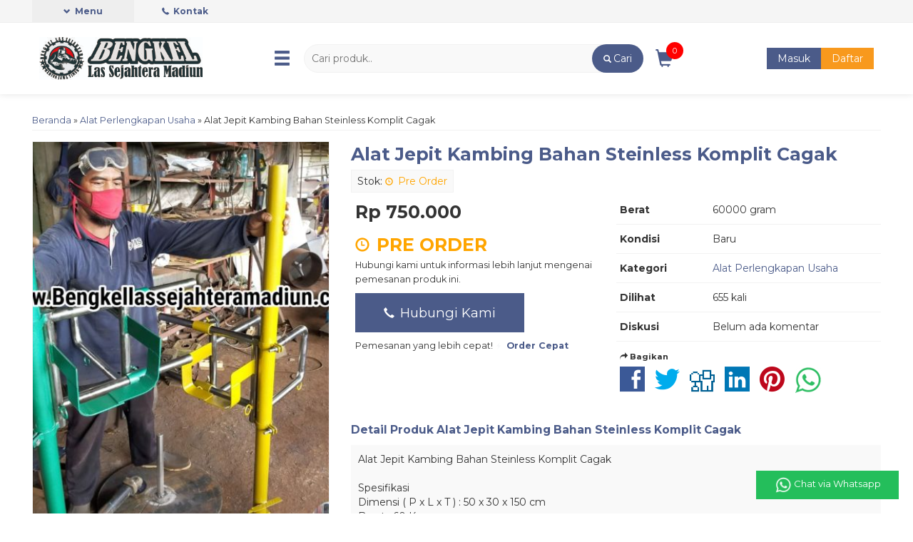

--- FILE ---
content_type: text/html; charset=UTF-8
request_url: https://bengkellassejahteramadiun.com/2021/05/08/alat-jepit-kambing-bahan-steinless-komplit-cagak-4/
body_size: 17089
content:
<!-- Single Page - Oketheme.com -->
<!doctype html>
<html lang="en">
<head>
	<meta charset="UTF-8">
	<title>Alat Jepit Kambing Bahan Steinless Komplit Cagak | Bengkel Las Sejahtera Madiun</title>
	
		<!-- All in One SEO 4.9.3 - aioseo.com -->
	<meta name="robots" content="max-image-preview:large" />
	<meta name="author" content="admin"/>
	<meta name="keywords" content="alat perlengkapan usaha" />
	<link rel="canonical" href="https://bengkellassejahteramadiun.com/2021/05/08/alat-jepit-kambing-bahan-steinless-komplit-cagak-4/" />
	<meta name="generator" content="All in One SEO (AIOSEO) 4.9.3" />
		<meta property="og:locale" content="id_ID" />
		<meta property="og:site_name" content="Bengkel Las Sejahtera Madiun | Bengekel Las Sejahtera Madiun" />
		<meta property="og:type" content="article" />
		<meta property="og:title" content="Alat Jepit Kambing Bahan Steinless Komplit Cagak | Bengkel Las Sejahtera Madiun" />
		<meta property="og:url" content="https://bengkellassejahteramadiun.com/2021/05/08/alat-jepit-kambing-bahan-steinless-komplit-cagak-4/" />
		<meta property="article:published_time" content="2021-05-08T08:24:49+00:00" />
		<meta property="article:modified_time" content="2023-05-02T01:12:42+00:00" />
		<meta name="twitter:card" content="summary" />
		<meta name="twitter:title" content="Alat Jepit Kambing Bahan Steinless Komplit Cagak | Bengkel Las Sejahtera Madiun" />
		<script type="application/ld+json" class="aioseo-schema">
			{"@context":"https:\/\/schema.org","@graph":[{"@type":"Article","@id":"https:\/\/bengkellassejahteramadiun.com\/2021\/05\/08\/alat-jepit-kambing-bahan-steinless-komplit-cagak-4\/#article","name":"Alat Jepit Kambing Bahan Steinless Komplit Cagak | Bengkel Las Sejahtera Madiun","headline":"Alat Jepit Kambing Bahan Steinless Komplit Cagak","author":{"@id":"https:\/\/bengkellassejahteramadiun.com\/author\/admin\/#author"},"publisher":{"@id":"https:\/\/bengkellassejahteramadiun.com\/#organization"},"image":{"@type":"ImageObject","url":"https:\/\/bengkellassejahteramadiun.com\/wp-content\/uploads\/2021\/05\/FotoJet2514478599632.jpg","width":1280,"height":960},"datePublished":"2021-05-08T15:24:49+07:00","dateModified":"2023-05-02T08:12:42+07:00","inLanguage":"id-ID","mainEntityOfPage":{"@id":"https:\/\/bengkellassejahteramadiun.com\/2021\/05\/08\/alat-jepit-kambing-bahan-steinless-komplit-cagak-4\/#webpage"},"isPartOf":{"@id":"https:\/\/bengkellassejahteramadiun.com\/2021\/05\/08\/alat-jepit-kambing-bahan-steinless-komplit-cagak-4\/#webpage"},"articleSection":"Alat Perlengkapan Usaha"},{"@type":"BreadcrumbList","@id":"https:\/\/bengkellassejahteramadiun.com\/2021\/05\/08\/alat-jepit-kambing-bahan-steinless-komplit-cagak-4\/#breadcrumblist","itemListElement":[{"@type":"ListItem","@id":"https:\/\/bengkellassejahteramadiun.com#listItem","position":1,"name":"Home","item":"https:\/\/bengkellassejahteramadiun.com","nextItem":{"@type":"ListItem","@id":"https:\/\/bengkellassejahteramadiun.com\/category\/alat-perlengkapan-usaha\/#listItem","name":"Alat Perlengkapan Usaha"}},{"@type":"ListItem","@id":"https:\/\/bengkellassejahteramadiun.com\/category\/alat-perlengkapan-usaha\/#listItem","position":2,"name":"Alat Perlengkapan Usaha","item":"https:\/\/bengkellassejahteramadiun.com\/category\/alat-perlengkapan-usaha\/","nextItem":{"@type":"ListItem","@id":"https:\/\/bengkellassejahteramadiun.com\/2021\/05\/08\/alat-jepit-kambing-bahan-steinless-komplit-cagak-4\/#listItem","name":"Alat Jepit Kambing Bahan Steinless Komplit Cagak"},"previousItem":{"@type":"ListItem","@id":"https:\/\/bengkellassejahteramadiun.com#listItem","name":"Home"}},{"@type":"ListItem","@id":"https:\/\/bengkellassejahteramadiun.com\/2021\/05\/08\/alat-jepit-kambing-bahan-steinless-komplit-cagak-4\/#listItem","position":3,"name":"Alat Jepit Kambing Bahan Steinless Komplit Cagak","previousItem":{"@type":"ListItem","@id":"https:\/\/bengkellassejahteramadiun.com\/category\/alat-perlengkapan-usaha\/#listItem","name":"Alat Perlengkapan Usaha"}}]},{"@type":"Organization","@id":"https:\/\/bengkellassejahteramadiun.com\/#organization","name":"Bengkel Las Sejahtera Madiun","description":"Bengekel Las Sejahtera Madiun","url":"https:\/\/bengkellassejahteramadiun.com\/"},{"@type":"Person","@id":"https:\/\/bengkellassejahteramadiun.com\/author\/admin\/#author","url":"https:\/\/bengkellassejahteramadiun.com\/author\/admin\/","name":"admin","image":{"@type":"ImageObject","@id":"https:\/\/bengkellassejahteramadiun.com\/2021\/05\/08\/alat-jepit-kambing-bahan-steinless-komplit-cagak-4\/#authorImage","url":"https:\/\/secure.gravatar.com\/avatar\/926b3da61f8b71ee352354693dc1d0685f1cc9f96b63c0d2870af4fdf18a0fc6?s=96&d=mm&r=g","width":96,"height":96,"caption":"admin"}},{"@type":"WebPage","@id":"https:\/\/bengkellassejahteramadiun.com\/2021\/05\/08\/alat-jepit-kambing-bahan-steinless-komplit-cagak-4\/#webpage","url":"https:\/\/bengkellassejahteramadiun.com\/2021\/05\/08\/alat-jepit-kambing-bahan-steinless-komplit-cagak-4\/","name":"Alat Jepit Kambing Bahan Steinless Komplit Cagak | Bengkel Las Sejahtera Madiun","inLanguage":"id-ID","isPartOf":{"@id":"https:\/\/bengkellassejahteramadiun.com\/#website"},"breadcrumb":{"@id":"https:\/\/bengkellassejahteramadiun.com\/2021\/05\/08\/alat-jepit-kambing-bahan-steinless-komplit-cagak-4\/#breadcrumblist"},"author":{"@id":"https:\/\/bengkellassejahteramadiun.com\/author\/admin\/#author"},"creator":{"@id":"https:\/\/bengkellassejahteramadiun.com\/author\/admin\/#author"},"image":{"@type":"ImageObject","url":"https:\/\/bengkellassejahteramadiun.com\/wp-content\/uploads\/2021\/05\/FotoJet2514478599632.jpg","@id":"https:\/\/bengkellassejahteramadiun.com\/2021\/05\/08\/alat-jepit-kambing-bahan-steinless-komplit-cagak-4\/#mainImage","width":1280,"height":960},"primaryImageOfPage":{"@id":"https:\/\/bengkellassejahteramadiun.com\/2021\/05\/08\/alat-jepit-kambing-bahan-steinless-komplit-cagak-4\/#mainImage"},"datePublished":"2021-05-08T15:24:49+07:00","dateModified":"2023-05-02T08:12:42+07:00"},{"@type":"WebSite","@id":"https:\/\/bengkellassejahteramadiun.com\/#website","url":"https:\/\/bengkellassejahteramadiun.com\/","name":"Bengkel Las Sejahtera Madiun","description":"Bengekel Las Sejahtera Madiun","inLanguage":"id-ID","publisher":{"@id":"https:\/\/bengkellassejahteramadiun.com\/#organization"}}]}
		</script>
		<!-- All in One SEO -->

<link rel='dns-prefetch' href='//fonts.googleapis.com' />
<link rel="alternate" type="application/rss+xml" title="Bengkel Las Sejahtera Madiun &raquo; Alat Jepit Kambing Bahan Steinless Komplit Cagak Umpan Komentar" href="https://bengkellassejahteramadiun.com/2021/05/08/alat-jepit-kambing-bahan-steinless-komplit-cagak-4/feed/" />
<link rel="alternate" title="oEmbed (JSON)" type="application/json+oembed" href="https://bengkellassejahteramadiun.com/wp-json/oembed/1.0/embed?url=https%3A%2F%2Fbengkellassejahteramadiun.com%2F2021%2F05%2F08%2Falat-jepit-kambing-bahan-steinless-komplit-cagak-4%2F" />
<link rel="alternate" title="oEmbed (XML)" type="text/xml+oembed" href="https://bengkellassejahteramadiun.com/wp-json/oembed/1.0/embed?url=https%3A%2F%2Fbengkellassejahteramadiun.com%2F2021%2F05%2F08%2Falat-jepit-kambing-bahan-steinless-komplit-cagak-4%2F&#038;format=xml" />
<style id='wp-img-auto-sizes-contain-inline-css' type='text/css'>
img:is([sizes=auto i],[sizes^="auto," i]){contain-intrinsic-size:3000px 1500px}
/*# sourceURL=wp-img-auto-sizes-contain-inline-css */
</style>
<style id='classic-theme-styles-inline-css' type='text/css'>
/*! This file is auto-generated */
.wp-block-button__link{color:#fff;background-color:#32373c;border-radius:9999px;box-shadow:none;text-decoration:none;padding:calc(.667em + 2px) calc(1.333em + 2px);font-size:1.125em}.wp-block-file__button{background:#32373c;color:#fff;text-decoration:none}
/*# sourceURL=/wp-includes/css/classic-themes.min.css */
</style>
<link rel='stylesheet' id='mixcss-css' href='https://bengkellassejahteramadiun.com/wp-content/themes/olzhop1dot1bp/libs/css/mix.css?ver=1.0' media='screen' />
<link rel='stylesheet' id='oketheme-css' href='https://bengkellassejahteramadiun.com/wp-content/themes/olzhop1dot1bp/style.css?ver=1.0' media='all' />
<link rel='stylesheet' id='redux-google-fonts-olzhop_opt-css' href='https://fonts.googleapis.com/css?family=Montserrat%3A100%2C200%2C300%2C400%2C500%2C600%2C700%2C800%2C900%2C100italic%2C200italic%2C300italic%2C400italic%2C500italic%2C600italic%2C700italic%2C800italic%2C900italic&#038;ver=1709612646' media='all' />
<script type="text/javascript" src="https://bengkellassejahteramadiun.com/wp-content/themes/olzhop1dot1bp/libs/js/jquery-2.1.3.min.js?ver=2.1.3" id="jquery-js"></script>
<link rel="https://api.w.org/" href="https://bengkellassejahteramadiun.com/wp-json/" /><link rel="alternate" title="JSON" type="application/json" href="https://bengkellassejahteramadiun.com/wp-json/wp/v2/posts/4669" /><link rel="EditURI" type="application/rsd+xml" title="RSD" href="https://bengkellassejahteramadiun.com/xmlrpc.php?rsd" />
<meta name="generator" content="WordPress 6.9" />
<link rel='shortlink' href='https://bengkellassejahteramadiun.com/?p=4669' />
<style type="text/css" title="dynamic-css" class="options-output">#tophead{background-color:#ffffff;}body{font-family:Montserrat;color:#333;font-size:14px;}</style>	<!-- FAVICON -->
			<link href="https://bengkellassejahteramadiun.com/wp-content/uploads/2020/06/1616.ico" rel="icon" />
		
	<!-- RESPONSIVE -->
			<link rel="stylesheet"  href="https://bengkellassejahteramadiun.com/wp-content/themes/olzhop1dot1bp/responsive.css" media="all" />
		<meta name="viewport" content="width=device-width, user-scalable=no" />
		
	<!-- OPEN GRAPH -->
			<meta property="og:title" content="Alat Jepit Kambing Bahan Steinless Komplit Cagak" />
		<meta property="og:type" content="article" />
		<meta property="og:url" content="https://bengkellassejahteramadiun.com/2021/05/08/alat-jepit-kambing-bahan-steinless-komplit-cagak-4/" />
		<meta property="og:image" content="https://bengkellassejahteramadiun.com/wp-content/uploads/2021/05/FotoJet2514478599632.jpg" />
		
	<style type="text/css">
		
				
		a, h1, h2, h3, h4, .headtitle, .navigasi, #header .glyphicon-shopping-cart, #header .glyphicon-menu-hamburger,nav.vertical a,.whyicon,.nav-pills > li.active > a,.nav-pills > li.active > a:hover,.nav-pills > li.active > a:focus
		{color: #4b5b89;}

		.button-primary, .form-submit input, button, nav.vertical li:hover > a,.pagination a:hover, .pagination > .current,#footerback,.wizard-card .nav-pills > li.active > a:after,.wizard-card .wizard-navigation .progress-bar
		{background: #4b5b89;}

		.wizard-card .nav-pills .icon-circle.checked
		{border-color: #4b5b89;}

		.spescat
		{background-image: linear-gradient(to bottom right, #4b5b89, #FFF);}

		#testihome
		{background-image: linear-gradient(to bottom left, #4b5b89, #FFF);}
		
		a:hover,.naviku a:hover,.navigasi:hover
		{color: #F8991D;}

		.button-primary:hover, .form-submit input:hover, button:hover, .buttonreg
		{background: #F8991D;}
		
		                    .Putih {background:#FFFFFF;}
.Merah {background:#FF0000;}
.Biru {background:#0066FF;}
.Hijau {background:#009933;}
.Kuning {background:#FFFF00;}
.Orange {background:#FF6600;}
.Hitam {background:#000000;}
.Silver {background:#E6E6E6;}
.Biru-Muda {background:#00CCFF;}
.Ungu {background:#9933FF;}
.Pink {background:#FF3399;}
.Coklat {background:#8A2E00;}
						
						
/* Diatas merupakan format custom warna versi lama (template lain),
jangan dihapus bagi Anda yang sebelumnya memiliki
banyak postingan produk yang pilihan warnanya menggunakan
cara lama/versi lama. Cara terbaru menambahkan warna
berada pada tab Custom Warna.*/                		
	</style>
	
	<!-- HEADER CODE -->
		
	<!-- G WEBMASTER -->
    
	<!-- G TAGS -->
    
	<!-- FB PIXEL -->
    	
	<!-- G reCAPTCHA -->
	
    
    <script type="text/javascript">var templateDirectory = "https://bengkellassejahteramadiun.com/wp-content/themes/olzhop1dot1bp"; </script>
<style id='global-styles-inline-css' type='text/css'>
:root{--wp--preset--aspect-ratio--square: 1;--wp--preset--aspect-ratio--4-3: 4/3;--wp--preset--aspect-ratio--3-4: 3/4;--wp--preset--aspect-ratio--3-2: 3/2;--wp--preset--aspect-ratio--2-3: 2/3;--wp--preset--aspect-ratio--16-9: 16/9;--wp--preset--aspect-ratio--9-16: 9/16;--wp--preset--color--black: #000000;--wp--preset--color--cyan-bluish-gray: #abb8c3;--wp--preset--color--white: #ffffff;--wp--preset--color--pale-pink: #f78da7;--wp--preset--color--vivid-red: #cf2e2e;--wp--preset--color--luminous-vivid-orange: #ff6900;--wp--preset--color--luminous-vivid-amber: #fcb900;--wp--preset--color--light-green-cyan: #7bdcb5;--wp--preset--color--vivid-green-cyan: #00d084;--wp--preset--color--pale-cyan-blue: #8ed1fc;--wp--preset--color--vivid-cyan-blue: #0693e3;--wp--preset--color--vivid-purple: #9b51e0;--wp--preset--gradient--vivid-cyan-blue-to-vivid-purple: linear-gradient(135deg,rgb(6,147,227) 0%,rgb(155,81,224) 100%);--wp--preset--gradient--light-green-cyan-to-vivid-green-cyan: linear-gradient(135deg,rgb(122,220,180) 0%,rgb(0,208,130) 100%);--wp--preset--gradient--luminous-vivid-amber-to-luminous-vivid-orange: linear-gradient(135deg,rgb(252,185,0) 0%,rgb(255,105,0) 100%);--wp--preset--gradient--luminous-vivid-orange-to-vivid-red: linear-gradient(135deg,rgb(255,105,0) 0%,rgb(207,46,46) 100%);--wp--preset--gradient--very-light-gray-to-cyan-bluish-gray: linear-gradient(135deg,rgb(238,238,238) 0%,rgb(169,184,195) 100%);--wp--preset--gradient--cool-to-warm-spectrum: linear-gradient(135deg,rgb(74,234,220) 0%,rgb(151,120,209) 20%,rgb(207,42,186) 40%,rgb(238,44,130) 60%,rgb(251,105,98) 80%,rgb(254,248,76) 100%);--wp--preset--gradient--blush-light-purple: linear-gradient(135deg,rgb(255,206,236) 0%,rgb(152,150,240) 100%);--wp--preset--gradient--blush-bordeaux: linear-gradient(135deg,rgb(254,205,165) 0%,rgb(254,45,45) 50%,rgb(107,0,62) 100%);--wp--preset--gradient--luminous-dusk: linear-gradient(135deg,rgb(255,203,112) 0%,rgb(199,81,192) 50%,rgb(65,88,208) 100%);--wp--preset--gradient--pale-ocean: linear-gradient(135deg,rgb(255,245,203) 0%,rgb(182,227,212) 50%,rgb(51,167,181) 100%);--wp--preset--gradient--electric-grass: linear-gradient(135deg,rgb(202,248,128) 0%,rgb(113,206,126) 100%);--wp--preset--gradient--midnight: linear-gradient(135deg,rgb(2,3,129) 0%,rgb(40,116,252) 100%);--wp--preset--font-size--small: 13px;--wp--preset--font-size--medium: 20px;--wp--preset--font-size--large: 36px;--wp--preset--font-size--x-large: 42px;--wp--preset--spacing--20: 0.44rem;--wp--preset--spacing--30: 0.67rem;--wp--preset--spacing--40: 1rem;--wp--preset--spacing--50: 1.5rem;--wp--preset--spacing--60: 2.25rem;--wp--preset--spacing--70: 3.38rem;--wp--preset--spacing--80: 5.06rem;--wp--preset--shadow--natural: 6px 6px 9px rgba(0, 0, 0, 0.2);--wp--preset--shadow--deep: 12px 12px 50px rgba(0, 0, 0, 0.4);--wp--preset--shadow--sharp: 6px 6px 0px rgba(0, 0, 0, 0.2);--wp--preset--shadow--outlined: 6px 6px 0px -3px rgb(255, 255, 255), 6px 6px rgb(0, 0, 0);--wp--preset--shadow--crisp: 6px 6px 0px rgb(0, 0, 0);}:where(.is-layout-flex){gap: 0.5em;}:where(.is-layout-grid){gap: 0.5em;}body .is-layout-flex{display: flex;}.is-layout-flex{flex-wrap: wrap;align-items: center;}.is-layout-flex > :is(*, div){margin: 0;}body .is-layout-grid{display: grid;}.is-layout-grid > :is(*, div){margin: 0;}:where(.wp-block-columns.is-layout-flex){gap: 2em;}:where(.wp-block-columns.is-layout-grid){gap: 2em;}:where(.wp-block-post-template.is-layout-flex){gap: 1.25em;}:where(.wp-block-post-template.is-layout-grid){gap: 1.25em;}.has-black-color{color: var(--wp--preset--color--black) !important;}.has-cyan-bluish-gray-color{color: var(--wp--preset--color--cyan-bluish-gray) !important;}.has-white-color{color: var(--wp--preset--color--white) !important;}.has-pale-pink-color{color: var(--wp--preset--color--pale-pink) !important;}.has-vivid-red-color{color: var(--wp--preset--color--vivid-red) !important;}.has-luminous-vivid-orange-color{color: var(--wp--preset--color--luminous-vivid-orange) !important;}.has-luminous-vivid-amber-color{color: var(--wp--preset--color--luminous-vivid-amber) !important;}.has-light-green-cyan-color{color: var(--wp--preset--color--light-green-cyan) !important;}.has-vivid-green-cyan-color{color: var(--wp--preset--color--vivid-green-cyan) !important;}.has-pale-cyan-blue-color{color: var(--wp--preset--color--pale-cyan-blue) !important;}.has-vivid-cyan-blue-color{color: var(--wp--preset--color--vivid-cyan-blue) !important;}.has-vivid-purple-color{color: var(--wp--preset--color--vivid-purple) !important;}.has-black-background-color{background-color: var(--wp--preset--color--black) !important;}.has-cyan-bluish-gray-background-color{background-color: var(--wp--preset--color--cyan-bluish-gray) !important;}.has-white-background-color{background-color: var(--wp--preset--color--white) !important;}.has-pale-pink-background-color{background-color: var(--wp--preset--color--pale-pink) !important;}.has-vivid-red-background-color{background-color: var(--wp--preset--color--vivid-red) !important;}.has-luminous-vivid-orange-background-color{background-color: var(--wp--preset--color--luminous-vivid-orange) !important;}.has-luminous-vivid-amber-background-color{background-color: var(--wp--preset--color--luminous-vivid-amber) !important;}.has-light-green-cyan-background-color{background-color: var(--wp--preset--color--light-green-cyan) !important;}.has-vivid-green-cyan-background-color{background-color: var(--wp--preset--color--vivid-green-cyan) !important;}.has-pale-cyan-blue-background-color{background-color: var(--wp--preset--color--pale-cyan-blue) !important;}.has-vivid-cyan-blue-background-color{background-color: var(--wp--preset--color--vivid-cyan-blue) !important;}.has-vivid-purple-background-color{background-color: var(--wp--preset--color--vivid-purple) !important;}.has-black-border-color{border-color: var(--wp--preset--color--black) !important;}.has-cyan-bluish-gray-border-color{border-color: var(--wp--preset--color--cyan-bluish-gray) !important;}.has-white-border-color{border-color: var(--wp--preset--color--white) !important;}.has-pale-pink-border-color{border-color: var(--wp--preset--color--pale-pink) !important;}.has-vivid-red-border-color{border-color: var(--wp--preset--color--vivid-red) !important;}.has-luminous-vivid-orange-border-color{border-color: var(--wp--preset--color--luminous-vivid-orange) !important;}.has-luminous-vivid-amber-border-color{border-color: var(--wp--preset--color--luminous-vivid-amber) !important;}.has-light-green-cyan-border-color{border-color: var(--wp--preset--color--light-green-cyan) !important;}.has-vivid-green-cyan-border-color{border-color: var(--wp--preset--color--vivid-green-cyan) !important;}.has-pale-cyan-blue-border-color{border-color: var(--wp--preset--color--pale-cyan-blue) !important;}.has-vivid-cyan-blue-border-color{border-color: var(--wp--preset--color--vivid-cyan-blue) !important;}.has-vivid-purple-border-color{border-color: var(--wp--preset--color--vivid-purple) !important;}.has-vivid-cyan-blue-to-vivid-purple-gradient-background{background: var(--wp--preset--gradient--vivid-cyan-blue-to-vivid-purple) !important;}.has-light-green-cyan-to-vivid-green-cyan-gradient-background{background: var(--wp--preset--gradient--light-green-cyan-to-vivid-green-cyan) !important;}.has-luminous-vivid-amber-to-luminous-vivid-orange-gradient-background{background: var(--wp--preset--gradient--luminous-vivid-amber-to-luminous-vivid-orange) !important;}.has-luminous-vivid-orange-to-vivid-red-gradient-background{background: var(--wp--preset--gradient--luminous-vivid-orange-to-vivid-red) !important;}.has-very-light-gray-to-cyan-bluish-gray-gradient-background{background: var(--wp--preset--gradient--very-light-gray-to-cyan-bluish-gray) !important;}.has-cool-to-warm-spectrum-gradient-background{background: var(--wp--preset--gradient--cool-to-warm-spectrum) !important;}.has-blush-light-purple-gradient-background{background: var(--wp--preset--gradient--blush-light-purple) !important;}.has-blush-bordeaux-gradient-background{background: var(--wp--preset--gradient--blush-bordeaux) !important;}.has-luminous-dusk-gradient-background{background: var(--wp--preset--gradient--luminous-dusk) !important;}.has-pale-ocean-gradient-background{background: var(--wp--preset--gradient--pale-ocean) !important;}.has-electric-grass-gradient-background{background: var(--wp--preset--gradient--electric-grass) !important;}.has-midnight-gradient-background{background: var(--wp--preset--gradient--midnight) !important;}.has-small-font-size{font-size: var(--wp--preset--font-size--small) !important;}.has-medium-font-size{font-size: var(--wp--preset--font-size--medium) !important;}.has-large-font-size{font-size: var(--wp--preset--font-size--large) !important;}.has-x-large-font-size{font-size: var(--wp--preset--font-size--x-large) !important;}
/*# sourceURL=global-styles-inline-css */
</style>
<link rel='stylesheet' id='mediaelement-css' href='https://bengkellassejahteramadiun.com/wp-includes/js/mediaelement/mediaelementplayer-legacy.min.css?ver=4.2.17' media='all' />
<link rel='stylesheet' id='wp-mediaelement-css' href='https://bengkellassejahteramadiun.com/wp-includes/js/mediaelement/wp-mediaelement.min.css?ver=6.9' media='all' />
</head>
<body data-rsssl=1>

<div id="wrapperwide">

	<!-- Top Header -->
	<div id="tophead">	
		<!-- Menu Navigasi -->
		<div id="naviwrap">
			<div class="topmenu">
				<div class="navigasi">
					<i class="glyphicon glyphicon-chevron-down"></i> Menu
					<div class="navicontent">
													<ul class="naviku">
								<li class="home"><a href="https://bengkellassejahteramadiun.com"><i class="el-icon-home" style="margin-right:5px"></i> Beranda</a></li>					
								<li class="page_item page-item-15"><a href="https://bengkellassejahteramadiun.com/cara-belanja/">Cara Belanja</a></li>
<li class="page_item page-item-16"><a href="https://bengkellassejahteramadiun.com/cek-biaya-kirim/">Cek Biaya Kirim</a></li>
<li class="page_item page-item-17"><a href="https://bengkellassejahteramadiun.com/cek-resi/">Cek Resi</a></li>
<li class="page_item page-item-14"><a href="https://bengkellassejahteramadiun.com/katalog/">Katalog</a></li>
<li class="page_item page-item-13"><a href="https://bengkellassejahteramadiun.com/konfirmasi/">Konfirmasi</a></li>
<li class="page_item page-item-19"><a href="https://bengkellassejahteramadiun.com/testimonial/">Testimonial</a></li>
															</ul>
											</div>
				</div>
				<div class="kontak">
					<a href="#kontak-kami" class="pop"><i class="el-icon-phone" style="font-size:85%;margin-right:3px"></i> Kontak</a>
				</div>
							</div>
		</div>
		
		<div id="header">
			<div class="headlogo">
									<a href="https://bengkellassejahteramadiun.com"><img src="https://bengkellassejahteramadiun.com/wp-content/uploads/2020/06/lassejahtera.jpg"></a>
					
				
				<div class="menukat">
					<i class="glyphicon glyphicon-menu-hamburger" style="padding-top: 7px;font-size:25px;"></i>
				</div>
				<div id="kategori">
					<h2><i class="glyphicon glyphicon-bookmark"></i> Kategori Belanja</h2>
					<div id="menucat">
						<ul>
								<li class="cat-item cat-item-24"><a href="https://bengkellassejahteramadiun.com/category/alat-elektronik-rumah-tangga/">Alat Elektronik Rumah Tangga</a>
</li>
	<li class="cat-item cat-item-23"><a href="https://bengkellassejahteramadiun.com/category/alat-perlengkapan-usaha/">Alat Perlengkapan Usaha</a>
</li>
	<li class="cat-item cat-item-25"><a href="https://bengkellassejahteramadiun.com/category/alat-pertanian/">Alat Pertanian</a>
</li>
	<li class="cat-item cat-item-21"><a href="https://bengkellassejahteramadiun.com/category/alat-pertenakan/">Alat Pertenakan</a>
</li>
	<li class="cat-item cat-item-31"><a href="https://bengkellassejahteramadiun.com/category/bangunan-hewan-ternak/">Bangunan Hewan Ternak</a>
</li>
	<li class="cat-item cat-item-22"><a href="https://bengkellassejahteramadiun.com/category/elextronik-dapur/">Elextronik Dapur</a>
</li>
	<li class="cat-item cat-item-29"><a href="https://bengkellassejahteramadiun.com/category/industri-las/">Industri Las</a>
</li>
	<li class="cat-item cat-item-30"><a href="https://bengkellassejahteramadiun.com/category/mebel/">Mebel</a>
</li>
	<li class="cat-item cat-item-26"><a href="https://bengkellassejahteramadiun.com/category/mesin-industri/">Mesin Industri</a>
</li>
	<li class="cat-item cat-item-28"><a href="https://bengkellassejahteramadiun.com/category/mesin-usaha/">Mesin Usaha</a>
</li>
	<li class="cat-item cat-item-1"><a href="https://bengkellassejahteramadiun.com/category/nonkategori/">Non Kategori</a>
</li>
	<li class="cat-item cat-item-5"><a href="https://bengkellassejahteramadiun.com/category/other/">Other</a>
</li>
	<li class="cat-item cat-item-27"><a href="https://bengkellassejahteramadiun.com/category/properti-rumah/">Properti Rumah</a>
</li>
	<li class="cat-item cat-item-32"><a href="https://bengkellassejahteramadiun.com/category/sparepart/">Sparepart</a>
</li>
						</ul>
					</div>
				</div>	
			</div>
			
			<div class="headsearch">
				<form method="get" action="https://bengkellassejahteramadiun.com" role="search">
					<input type="search" name="s" placeholder="Cari produk..">
					<button type="submit" role="button"><i class="glyphicon glyphicon-search"></i><span class="caributton">Cari<span></button>
				</form>
			</div>
			<div class="headcart">
									<i class="glyphicon glyphicon-shopping-cart" style="padding-top:7px;font-size:25px"></i>
					<div class="pcs"><span id="external-jumlah"></span></div>
					<div id="rincian">
						<div id="jcart">			<input type='hidden' name='jcartToken' value='8e056fe0b3f60973f49770ca004bce3b' />			<table border='0'>					
            <tr>
				<td id='jcart-qty' style='display:none'>0</td>
            </tr>
            <tr>
                <td id='jcart-empty' colspan='5' style='padding:10px'>
					<span style='font-size:110%;'>Oops, keranjang belanja Anda kosong!</span><br/>
					<input style='padding:0;height:0;width:0;border-color:#FFF;' name='okecart' type='text' value='' required>
                </td>
            </tr>				</tbody>			</table></div>
						<div class="medium">Selesaikan pemesanan? <a href="https://bengkellassejahteramadiun.com/cart"><button style="margin-top:10px;"><span class="glyphicon glyphicon-share-alt"></span> Checkout</button></a></div>
					</div>
							</div>
			<div class="headmember">
									<a href="#loginpop" class="pop"><button type="button">Masuk</button></a><a href="https://bengkellassejahteramadiun.com/daftar"><button type="button" class="buttonreg">Daftar</button></a>
							</div>
			<div style="clear: both"></div>
		</div>
	</div>
	
	<!-- Start Wrappercontain -->
	<div id="wrappercontain">	
		<!-- Slider -->	

				
		<div class="containwrap"> <!-- Start ContainWrap-->
		
				


	<div class="crumbs"><a href="https://bengkellassejahteramadiun.com">Beranda</a> &raquo; <a href="https://bengkellassejahteramadiun.com/category/alat-perlengkapan-usaha/">Alat Perlengkapan Usaha</a> &raquo; <span>Alat Jepit Kambing Bahan Steinless Komplit Cagak</span></div>	<div id="mainwrap">	

				
	<div class="boxview">
		<div class="arealabel">
			<div></div>
		</div>
		
					<img id="zoomview" src='https://bengkellassejahteramadiun.com/wp-content/uploads/2021/05/FotoJet2514478599632-400x560.jpg' data-zoom-image="https://bengkellassejahteramadiun.com/wp-content/uploads/2021/05/FotoJet2514478599632.jpg"/>
			<div style="clear: both"></div>		
			<div id="galeri" class="owl-carousel">
									<div class="zoomthumb">
						<a href="#" data-image="https://bengkellassejahteramadiun.com/wp-content/uploads/2021/05/FotoJet2514478599632-400x560.jpg" data-zoom-image="https://bengkellassejahteramadiun.com/wp-content/uploads/2021/05/FotoJet2514478599632.jpg" style="outline:none">
							<img id="zoomview" src="https://bengkellassejahteramadiun.com/wp-content/uploads/2021/05/FotoJet2514478599632-100x120.jpg" />
						</a>
					</div>
							</div>
			
		
		<div style="clear: both"></div>
	</div>
		
		<div class="boxdetail">
			
			<h1 style="margin-top:0">
				<a href="https://bengkellassejahteramadiun.com/2021/05/08/alat-jepit-kambing-bahan-steinless-komplit-cagak-4/" title="Alat Jepit Kambing Bahan Steinless Komplit Cagak">Alat Jepit Kambing Bahan Steinless Komplit Cagak</a>
			</h1>
			<div class="undertitle" style="margin-bottom: 10px;">
						
								
				  
				
				<span class="info">Stok: <font color="orange"><span class="glyphicon glyphicon-time"></span> Pre Order</font></span>
				
			</div>
			<form method="post" action="https://bengkellassejahteramadiun.com/2021/05/08/alat-jepit-kambing-bahan-steinless-komplit-cagak-4/" class="jcart">
				<input type="hidden" name="jcartToken" value="8e056fe0b3f60973f49770ca004bce3b" />
				<input type="hidden" id="kode" value="4669" />
				<input type="hidden" id="kodebaru" name="my-item-id" value="4669/ /" />
				<input type="hidden" name="my-item-name" value="Alat Jepit Kambing Bahan Steinless Komplit Cagak" />
									<input type="hidden" name="my-item-price" id="harga" value="750000" />
								<input type="hidden" name="my-item-berat" value="60000" />
				<input type="hidden" name="my-item-url" value="https://bengkellassejahteramadiun.com/2021/05/08/alat-jepit-kambing-bahan-steinless-komplit-cagak-4/" />
				<input type="hidden" name="my-item-thumb" value="
					https://bengkellassejahteramadiun.com/wp-content/uploads/2021/05/FotoJet2514478599632-100x120.jpg" />
									
				<table class="indetail">
					<tr>
						<td width="35%"><b>Berat</b></td>
						<td width="65%">60000 gram</td>
					</tr>
					<tr>
						<td><b>Kondisi</b></td>
						<td>
							Baru						</td>
					</tr>
					<tr>
						<td><b>Kategori</b></td>
						<td>
							<a href="https://bengkellassejahteramadiun.com/category/alat-perlengkapan-usaha/" rel="category tag">Alat Perlengkapan Usaha</a>						</td>
					</tr>
					<tr>
						<td><b>Dilihat</b></td>
						<td> 655 kali</td>
					</tr>
					<tr>
						<td><b>Diskusi</b></td>
						<td> Belum ada komentar</td>
					</tr>
					<tr>
						<td colspan="2" style="border:none">
								<b class="small"><i class="el-icon-share-alt"></i> Bagikan</b>
	<div style="margin-top:5px;line-height: 40px">
		<!-- Facebook -->
		<a href="http://www.facebook.com/sharer.php?u=https://bengkellassejahteramadiun.com/2021/05/08/alat-jepit-kambing-bahan-steinless-komplit-cagak-4/&amp;t=Alat Jepit Kambing Bahan Steinless Komplit Cagak" target="_blank" title="Bagikan ke Facebook">
		<span class="el-icon-facebook shareicon" style="color:#3B5997"></span></a>
		 
		<!-- Twitter -->
		<a href="http://twitter.com/share?url=https://bengkellassejahteramadiun.com/2021/05/08/alat-jepit-kambing-bahan-steinless-komplit-cagak-4/&text=Alat Jepit Kambing Bahan Steinless Komplit Cagak" target="_blank" title="Bagikan ke Twitter"><span class="el-icon-twitter shareicon" style="color:#00aced"></span></a>
		 		 
		<!-- Digg -->
		<a href="http://www.digg.com/submit?url=https://bengkellassejahteramadiun.com/2021/05/08/alat-jepit-kambing-bahan-steinless-komplit-cagak-4/" target="_blank" title="Bagikan ke Digg"><span class="el-icon-digg shareicon" style="color:#006094"></span></a>
		 		 
		<!-- LinkedIn -->
		<a href="http://www.linkedin.com/shareArticle?mini=true&url=https://bengkellassejahteramadiun.com/2021/05/08/alat-jepit-kambing-bahan-steinless-komplit-cagak-4/" target="_blank" title="Bagikan ke Linkedin"><span class="el-icon-linkedin shareicon" style="color:#0077B5"></span></a>
		 
		<!-- Pinterest -->
		<a href="http://pinterest.com/pin/create/button/?url=https://bengkellassejahteramadiun.com/2021/05/08/alat-jepit-kambing-bahan-steinless-komplit-cagak-4/&media=https://bengkellassejahteramadiun.com/wp-content/uploads/2021/05/FotoJet2514478599632-1024x768.jpg&description=Alat Jepit Kambing Bahan Steinless Komplit Cagak" class="pin-it-button" count-layout="none" target="_blank" title="Bagikan ke Pinterest"><span class="el-icon-pinterest shareicon" style="color:#BD081C"></span></a>
		
		<!-- Whatsapp -->
		<a href="whatsapp://send?text=https://bengkellassejahteramadiun.com/2021/05/08/alat-jepit-kambing-bahan-steinless-komplit-cagak-4/" title="Bagikan ke Whatsapp"><img class="shareicon" style="margin-top:-20px" width="38" src="https://bengkellassejahteramadiun.com/wp-content/themes/olzhop1dot1bp/images/wa/wa-share.jpg"></a>
		
	</div>
						</td>
					</tr>
				</table>
				
				<table class="inprice">
					<tr>
						<td>
							<span class="harga">Rp 750.000</span>							<div id="harganya"></div>
							<div class="tagprice">
								<span id="warnanya" class="info"></span> 
								<span id="ukurannya" class="info"></span>
							</div>
						</td>
					</tr>
				
					<input type="hidden" id="warna" value=" " />
									
						<tr>
							<td>
								<div class="harga" style="color:orange"><i class="glyphicon glyphicon-time"></i> PRE ORDER</div>
								<span class="medium">Hubungi kami untuk informasi lebih lanjut mengenai pemesanan produk ini.</span>
							</td>
						</tr>
						<tr>
							<td>
								<a href="#kontak-kami" class="pop">
									<button class="buybutton" title="Hubungi Kami!">
										<i class="glyphicon glyphicon-earphone"></i> Hubungi Kami
									</button>
								</a>
							</td>
						</tr>
										<tr>
						<td>						<div class="medium">
				Pemesanan yang lebih cepat! <a href="#quickorder-single" class="pop"><span class="glyphicon glyphicon-flash blink"></span> <b>Order Cepat</b></a>
				<div style="clear: both"></div>
			</div>
			
		<div id="quickorder-single" class="quickpop">
			<div class="judul" style="margin-top:0;">
				<span class="glyphicon glyphicon-flash"></span> Alat Jepit Kambing Bahan Steinless Komplit Cagak			</div>
			<div class="quickview">
				<img width="280" height="355" src="https://bengkellassejahteramadiun.com/wp-content/uploads/2021/05/FotoJet2514478599632-280x355.jpg" class="attachment-thumbx size-thumbx wp-post-image" alt="" decoding="async" fetchpriority="high" />		<b style="font-size:110%">Rp 750.000</b>
					<div class="medium" style="padding:5px">
					<font color="orange"><span class="glyphicon glyphicon-time"></span> Pre Order</font>				</div>
			</div>
			<div class="quickdetail">
				<span class="medium">Pemesanan dapat langsung menghubungi kontak dibawah:</span>
				<ul>
										<li>
						<a href="sms:085815952242?body=Halo,%20Saya%20tertarik%20dengan%20produk%20:%20Alat Jepit Kambing Bahan Steinless Komplit Cagak%20">
							<button class="btnsms">
								SMS <u>085815952242</u>
							</button>
						</a>
					</li>
										<li>
						<a href="tel:085815952242">
							<button class="btntel">
								Hotline <u>085815952242</u>
							</button>
						</a>
					</li>
										<li>
						<a href="https://api.whatsapp.com/send?phone=6285815952242&text=Halo,%20Saya%20tertarik%20dengan%20produk%20:%20Alat Jepit Kambing Bahan Steinless Komplit Cagak%20" target="blank">
							<button class="btnwa">
								Whatsapp <u>085815952242</u>
							</button>
						</a>
					</li>
									</ul>
			</div>
		</div>
	</td>
					</tr>
					
				</table>
			</form>
			
			<div style="clear: both;margin-bottom: 20px;" ></div>
			
							<h2>Detail Produk <a href="https://bengkellassejahteramadiun.com/2021/05/08/alat-jepit-kambing-bahan-steinless-komplit-cagak-4/" title="Alat Jepit Kambing Bahan Steinless Komplit Cagak">Alat Jepit Kambing Bahan Steinless Komplit Cagak</a></h2>
				<div class="indesk wrap-post">
					<div class="" data-block="true" data-editor="d366g" data-offset-key="4cu50-0-0">
<div class="_1mf _1mj" data-offset-key="4cu50-0-0"><span data-offset-key="4cu50-0-0">Alat Jepit Kambing Bahan Steinless </span><span data-offset-key="4cu50-1-0">Komplit</span><span data-offset-key="4cu50-2-0"> Cagak</span></div>
</div>
<div class="" data-block="true" data-editor="d366g" data-offset-key="ckuqk-0-0">
<div class="_1mf _1mj" data-offset-key="ckuqk-0-0"><span data-offset-key="ckuqk-0-0"> </span></div>
</div>
<div class="" data-block="true" data-editor="d366g" data-offset-key="3rkq7-0-0">
<div class="_1mf _1mj" data-offset-key="3rkq7-0-0"><span data-offset-key="3rkq7-0-0">Spesifikasi </span></div>
</div>
<div class="" data-block="true" data-editor="d366g" data-offset-key="1icqt-0-0">
<div class="_1mf _1mj" data-offset-key="1icqt-0-0"><span data-offset-key="1icqt-0-0">Dimensi ( P x L x T ) : 50 x 30 x 150 cm</span></div>
</div>
<div class="" data-block="true" data-editor="d366g" data-offset-key="49sp2-0-0">
<div class="_1mf _1mj" data-offset-key="49sp2-0-0"><span data-offset-key="49sp2-0-0">Berat : 60 Kg</span></div>
</div>
<div class="" data-block="true" data-editor="d366g" data-offset-key="65sg4-0-0">
<div class="_1mf _1mj" data-offset-key="65sg4-0-0"><span data-offset-key="65sg4-0-0"> </span></div>
</div>
<div class="" data-block="true" data-editor="d366g" data-offset-key="bd5b8-0-0">
<div class="_1mf _1mj" data-offset-key="bd5b8-0-0"><span data-offset-key="5p2s0-0-0">Siap Kirim Ke Seluruh Indonesia</span></div>
</div>
<div class="" data-block="true" data-editor="d366g" data-offset-key="ep1jf-0-0"></div>
<div class="" data-block="true" data-editor="d366g" data-offset-key="dor0s-0-0">
<div class="_1mf _1mj" data-offset-key="dor0s-0-0">Note : Harga Belum Termasuk Ongkos Kirim</div>
</div>
					<p class="small"></p>
				</div>
						
			<div class="medium">Ditambahkan pada: 8 Mei 2021 </div>
		</div>
		<div style="clear: both"></div>
	</div>
		
			<div id="mainwrap">
			<div class="headtitle">
				<span>Produk Terkait</span>
			</div>
			<div id="relrand" class="owl-carousel">
									<div class="gridpadrr">
						<!-- Loop - Oketheme.com -->
<div class="grid">
	<div class="arealabel">
		<div></div>
	</div>
	
	<div class="wrapthumb">
		<a href="https://bengkellassejahteramadiun.com/2021/07/17/mesin-penepung-type-ffc-37-komplit-penggerak/" title="Mesin Penepung Type FFC 37 Komplit Penggerak">
			<img width="280" height="355" src="https://bengkellassejahteramadiun.com/wp-content/uploads/2021/07/FotoJet36698544712-280x355.jpg" class="attachment-thumbx size-thumbx wp-post-image" alt="" decoding="async" />		</a>
		<div class="colorlabel"></div>
	</div>
		
				<div style="clear: both"></div>
	
		<div id="quickorder-5071" class="quickpop">
			<div class="judul" style="margin-top:0;">
				<span class="glyphicon glyphicon-flash"></span> Mesin Penepung Type FFC 37 Komplit Penggerak			</div>
			<div class="quickview">
				<img width="280" height="355" src="https://bengkellassejahteramadiun.com/wp-content/uploads/2021/07/FotoJet36698544712-280x355.jpg" class="attachment-thumbx size-thumbx wp-post-image" alt="" decoding="async" />		<b style="font-size:110%">Rp 13.500.000</b>
					<div class="medium" style="padding:5px">
					<font color="orange"><span class="glyphicon glyphicon-time"></span> Pre Order</font>				</div>
			</div>
			<div class="quickdetail">
				<span class="medium">Pemesanan dapat langsung menghubungi kontak dibawah:</span>
				<ul>
										<li>
						<a href="sms:085815952242?body=Halo,%20Saya%20tertarik%20dengan%20produk%20:%20Mesin Penepung Type FFC 37 Komplit Penggerak%20">
						<button class="btnsms">
							SMS <u>085815952242</u>
						</button>
						</a>
					</li>
										<li>
						<a href="tel:085815952242">
						<button class="btntel">
							Hotline <u>085815952242</u>
						</button>
						</a>
					</li>
										<li>
						<a href="https://api.whatsapp.com/send?phone=6285815952242&text=Halo,%20Saya%20tertarik%20dengan%20produk%20:%20Mesin Penepung Type FFC 37 Komplit Penggerak%20" target="blank">
							<button class="btnwa">
								Whatsapp <u>085815952242</u>
							</button>
						</a>
					</li>
										<li>
						<a href="https://bengkellassejahteramadiun.com/2021/07/17/mesin-penepung-type-ffc-37-komplit-penggerak/">
							<button>
								<span class="glyphicon glyphicon-link"></span> Lihat Detail Produk
							</button>
						</a>
					</li>
				</ul>
			</div>
		</div>
		
	<div class="tithumb">
		<div class="titel">	
						<a href="https://bengkellassejahteramadiun.com/2021/07/17/mesin-penepung-type-ffc-37-komplit-penggerak/" title="Mesin Penepung Type FFC 37 Komplit Penggerak">
			Mesin Penepung Type FFC 37 Komplit ....			</a>
		</div>
				<b style="font-size:110%">Rp 13.500.000</b>
			<div class="small">
			<font color="orange"><span class="glyphicon glyphicon-time"></span> Pre Order</font>		</div>
	</div>
</div>
					</div>
									<div class="gridpadrr">
						<!-- Loop - Oketheme.com -->
<div class="grid">
	<div class="arealabel">
		<div></div>
	</div>
	
	<div class="wrapthumb">
		<a href="https://bengkellassejahteramadiun.com/2023/05/22/mesin-potong-daging-komplit-penggerak-ayam-entok-bebek-dll-dengan-posisi-duduk-2/" title="Mesin Potong Daging Komplit Penggerak (Ayam, Entok, Bebek DLL) Dengan Posisi Duduk">
			<img width="280" height="355" src="https://bengkellassejahteramadiun.com/wp-content/uploads/2023/05/FotoJet63669855_-280x355.jpg" class="attachment-thumbx size-thumbx wp-post-image" alt="" decoding="async" loading="lazy" />		</a>
		<div class="colorlabel"></div>
	</div>
		
				<div style="clear: both"></div>
	
		<div id="quickorder-8335" class="quickpop">
			<div class="judul" style="margin-top:0;">
				<span class="glyphicon glyphicon-flash"></span> Mesin Potong Daging Komplit Penggerak (Ayam, Entok, Bebek DLL) Dengan Posisi Duduk			</div>
			<div class="quickview">
				<img width="280" height="355" src="https://bengkellassejahteramadiun.com/wp-content/uploads/2023/05/FotoJet63669855_-280x355.jpg" class="attachment-thumbx size-thumbx wp-post-image" alt="" decoding="async" loading="lazy" />		<b style="font-size:110%">Rp 4.000.000</b>
					<div class="medium" style="padding:5px">
					<font color="orange"><span class="glyphicon glyphicon-time"></span> Pre Order</font>				</div>
			</div>
			<div class="quickdetail">
				<span class="medium">Pemesanan dapat langsung menghubungi kontak dibawah:</span>
				<ul>
										<li>
						<a href="sms:085815952242?body=Halo,%20Saya%20tertarik%20dengan%20produk%20:%20Mesin Potong Daging Komplit Penggerak (Ayam, Entok, Bebek DLL) Dengan Posisi Duduk%20">
						<button class="btnsms">
							SMS <u>085815952242</u>
						</button>
						</a>
					</li>
										<li>
						<a href="tel:085815952242">
						<button class="btntel">
							Hotline <u>085815952242</u>
						</button>
						</a>
					</li>
										<li>
						<a href="https://api.whatsapp.com/send?phone=6285815952242&text=Halo,%20Saya%20tertarik%20dengan%20produk%20:%20Mesin Potong Daging Komplit Penggerak (Ayam, Entok, Bebek DLL) Dengan Posisi Duduk%20" target="blank">
							<button class="btnwa">
								Whatsapp <u>085815952242</u>
							</button>
						</a>
					</li>
										<li>
						<a href="https://bengkellassejahteramadiun.com/2023/05/22/mesin-potong-daging-komplit-penggerak-ayam-entok-bebek-dll-dengan-posisi-duduk-2/">
							<button>
								<span class="glyphicon glyphicon-link"></span> Lihat Detail Produk
							</button>
						</a>
					</li>
				</ul>
			</div>
		</div>
		
	<div class="tithumb">
		<div class="titel">	
						<a href="https://bengkellassejahteramadiun.com/2023/05/22/mesin-potong-daging-komplit-penggerak-ayam-entok-bebek-dll-dengan-posisi-duduk-2/" title="Mesin Potong Daging Komplit Penggerak (Ayam, Entok, Bebek DLL) Dengan Posisi Duduk">
			Mesin Potong Daging Komplit Pengger....			</a>
		</div>
				<b style="font-size:110%">Rp 4.000.000</b>
			<div class="small">
			<font color="orange"><span class="glyphicon glyphicon-time"></span> Pre Order</font>		</div>
	</div>
</div>
					</div>
									<div class="gridpadrr">
						<!-- Loop - Oketheme.com -->
<div class="grid">
	<div class="arealabel">
		<div></div>
	</div>
	
	<div class="wrapthumb">
		<a href="https://bengkellassejahteramadiun.com/2024/01/09/mesin-pecah-es-tube-dengan-kontruksi-full-steinless-tanpa-penggerak/" title="Mesin Pecah Es Tube dengan Kontruksi Full Steinless Tanpa Penggerak">
			<img width="280" height="355" src="https://bengkellassejahteramadiun.com/wp-content/uploads/2024/01/FotoJet659844598-280x355.jpg" class="attachment-thumbx size-thumbx wp-post-image" alt="" decoding="async" loading="lazy" />		</a>
		<div class="colorlabel"></div>
	</div>
		
				<div style="clear: both"></div>
	
		<div id="quickorder-9466" class="quickpop">
			<div class="judul" style="margin-top:0;">
				<span class="glyphicon glyphicon-flash"></span> Mesin Pecah Es Tube dengan Kontruksi Full Steinless Tanpa Penggerak			</div>
			<div class="quickview">
				<img width="280" height="355" src="https://bengkellassejahteramadiun.com/wp-content/uploads/2024/01/FotoJet659844598-280x355.jpg" class="attachment-thumbx size-thumbx wp-post-image" alt="" decoding="async" loading="lazy" />		<b style="font-size:110%">Rp 6.000.000</b>
					<div class="medium" style="padding:5px">
					<font color="orange"><span class="glyphicon glyphicon-time"></span> Pre Order</font>				</div>
			</div>
			<div class="quickdetail">
				<span class="medium">Pemesanan dapat langsung menghubungi kontak dibawah:</span>
				<ul>
										<li>
						<a href="sms:085815952242?body=Halo,%20Saya%20tertarik%20dengan%20produk%20:%20Mesin Pecah Es Tube dengan Kontruksi Full Steinless Tanpa Penggerak%20">
						<button class="btnsms">
							SMS <u>085815952242</u>
						</button>
						</a>
					</li>
										<li>
						<a href="tel:085815952242">
						<button class="btntel">
							Hotline <u>085815952242</u>
						</button>
						</a>
					</li>
										<li>
						<a href="https://api.whatsapp.com/send?phone=6285815952242&text=Halo,%20Saya%20tertarik%20dengan%20produk%20:%20Mesin Pecah Es Tube dengan Kontruksi Full Steinless Tanpa Penggerak%20" target="blank">
							<button class="btnwa">
								Whatsapp <u>085815952242</u>
							</button>
						</a>
					</li>
										<li>
						<a href="https://bengkellassejahteramadiun.com/2024/01/09/mesin-pecah-es-tube-dengan-kontruksi-full-steinless-tanpa-penggerak/">
							<button>
								<span class="glyphicon glyphicon-link"></span> Lihat Detail Produk
							</button>
						</a>
					</li>
				</ul>
			</div>
		</div>
		
	<div class="tithumb">
		<div class="titel">	
						<a href="https://bengkellassejahteramadiun.com/2024/01/09/mesin-pecah-es-tube-dengan-kontruksi-full-steinless-tanpa-penggerak/" title="Mesin Pecah Es Tube dengan Kontruksi Full Steinless Tanpa Penggerak">
			Mesin Pecah Es Tube dengan Kontruks....			</a>
		</div>
				<b style="font-size:110%">Rp 6.000.000</b>
			<div class="small">
			<font color="orange"><span class="glyphicon glyphicon-time"></span> Pre Order</font>		</div>
	</div>
</div>
					</div>
									<div class="gridpadrr">
						<!-- Loop - Oketheme.com -->
<div class="grid">
	<div class="arealabel">
		<div></div>
	</div>
	
	<div class="wrapthumb">
		<a href="https://bengkellassejahteramadiun.com/2020/06/27/mesin-press-bata-merah/" title="Mesin Press Bata Merah">
			<img width="280" height="355" src="https://bengkellassejahteramadiun.com/wp-content/uploads/2020/06/WhatsApp-Image-2020-06-26-at-11.48.55-280x355.jpg" class="attachment-thumbx size-thumbx wp-post-image" alt="" decoding="async" loading="lazy" />		</a>
		<div class="colorlabel"></div>
	</div>
		
				<div style="clear: both"></div>
	
		<div id="quickorder-1041" class="quickpop">
			<div class="judul" style="margin-top:0;">
				<span class="glyphicon glyphicon-flash"></span> Mesin Press Bata Merah			</div>
			<div class="quickview">
				<img width="280" height="355" src="https://bengkellassejahteramadiun.com/wp-content/uploads/2020/06/WhatsApp-Image-2020-06-26-at-11.48.55-280x355.jpg" class="attachment-thumbx size-thumbx wp-post-image" alt="" decoding="async" loading="lazy" />		<b style="font-size:110%">Rp 36.000.000</b>
					<div class="medium" style="padding:5px">
					<font color="orange"><span class="glyphicon glyphicon-time"></span> Pre Order</font>				</div>
			</div>
			<div class="quickdetail">
				<span class="medium">Pemesanan dapat langsung menghubungi kontak dibawah:</span>
				<ul>
										<li>
						<a href="sms:085815952242?body=Halo,%20Saya%20tertarik%20dengan%20produk%20:%20Mesin Press Bata Merah%20">
						<button class="btnsms">
							SMS <u>085815952242</u>
						</button>
						</a>
					</li>
										<li>
						<a href="tel:085815952242">
						<button class="btntel">
							Hotline <u>085815952242</u>
						</button>
						</a>
					</li>
										<li>
						<a href="https://api.whatsapp.com/send?phone=6285815952242&text=Halo,%20Saya%20tertarik%20dengan%20produk%20:%20Mesin Press Bata Merah%20" target="blank">
							<button class="btnwa">
								Whatsapp <u>085815952242</u>
							</button>
						</a>
					</li>
										<li>
						<a href="https://bengkellassejahteramadiun.com/2020/06/27/mesin-press-bata-merah/">
							<button>
								<span class="glyphicon glyphicon-link"></span> Lihat Detail Produk
							</button>
						</a>
					</li>
				</ul>
			</div>
		</div>
		
	<div class="tithumb">
		<div class="titel">	
						<a href="https://bengkellassejahteramadiun.com/2020/06/27/mesin-press-bata-merah/" title="Mesin Press Bata Merah">
			Mesin Press Bata Merah			</a>
		</div>
				<b style="font-size:110%">Rp 36.000.000</b>
			<div class="small">
			<font color="orange"><span class="glyphicon glyphicon-time"></span> Pre Order</font>		</div>
	</div>
</div>
					</div>
							</div>
		</div>
	<!-- Diskusi Produk -->
<a id="diskusi"></a>
<div class="comments">

	
	
					<div class="headtitle"><span>Diskusi Produk (0)</span></div>
				
		
	<a id="submit-komentar"></a>
		<div id="respond" class="comment-respond">
		<h3 id="reply-title" class="comment-reply-title">Silahkan tulis komentar Anda <small><a rel="nofollow" id="cancel-comment-reply-link" href="/2021/05/08/alat-jepit-kambing-bahan-steinless-komplit-cagak-4/#respond" style="display:none;">Batalkan balasan</a></small></h3><form action="https://bengkellassejahteramadiun.com/wp-comments-post.php" method="post" id="commentform" class="comment-form"><p class="comment-notes">Alamat email Anda tidak akan kami publikasikan. Kolom bertanda bintang (*) wajib diisi.</p>
			<p>
				<label for="comment">Isi komentar Anda</label> *
				<textarea id="comment" name="comment" cols="45" rows="8" required></textarea>
			</p>
					<p class="comment-form-author">
						<label for="author">Nama Anda</label> *
						<input id="author" name="author" type="text" value="" size="30" required>
					</p>

					<p class="comment-form-email">
						<label for="email">Email Anda</label> *
						<input id="email" name="email" type="text" value="" size="30" required>
					</p>
<p class="comment-form-cookies-consent"><input id="wp-comment-cookies-consent" name="wp-comment-cookies-consent" type="checkbox" value="yes" /> <label for="wp-comment-cookies-consent">Simpan nama, email, dan situs web saya pada peramban ini untuk komentar saya berikutnya.</label></p>
<p class="form-submit"><input name="submit" type="submit" id="submit" class="submit" value="Submit Komentar" /> <input type='hidden' name='comment_post_ID' value='4669' id='comment_post_ID' />
<input type='hidden' name='comment_parent' id='comment_parent' value='0' />
</p><p style="display: none !important;" class="akismet-fields-container" data-prefix="ak_"><label>&#916;<textarea name="ak_hp_textarea" cols="45" rows="8" maxlength="100"></textarea></label><input type="hidden" id="ak_js_1" name="ak_js" value="35"/><script>document.getElementById( "ak_js_1" ).setAttribute( "value", ( new Date() ).getTime() );</script></p></form>	</div><!-- #respond -->
		
</div>	
<div style="clear: both"></div>
									
			<div style="clear: both"></div>
			
			<div class="socmed">
			<a href="https://www.facebook.com/bengkellas.sejahteramadiun.37" target="blank" title="Temukan kami di Facebook"><img width="170" height="34" src="https://bengkellassejahteramadiun.com/wp-content/themes/olzhop1dot1bp/images/socmed/facebook.jpg"></a>
				<a href="https://twitter.com/las_madiun" target="blank" title="Ikuti kami di Twitter"><img width="170" height="34" src="https://bengkellassejahteramadiun.com/wp-content/themes/olzhop1dot1bp/images/socmed/twitter.jpg"></a>
				<a href="https://instagram.com/bengkel_lassejahteramdn" target="blank" title="Temukan kami di Instagram"><img width="170" height="34" src="https://bengkellassejahteramadiun.com/wp-content/themes/olzhop1dot1bp/images/socmed/instagram.jpg"></a>
				<a href="https://shopee.co.id/bengkellassejahteramadiun" target="blank" title="Temukan kami di Shopee"><img width="170" height="34" src="https://bengkellassejahteramadiun.com/wp-content/themes/olzhop1dot1bp/images/socmed/shopee.jpg"></a>
				<a href="https://tokopedia.com/Perakitan_Mesin_Industri" target="blank" title="Temukan kami di Tokopedia"><img width="170" height="34" src="https://bengkellassejahteramadiun.com/wp-content/themes/olzhop1dot1bp/images/socmed/tokopedia.jpg"></a>
				<a href="https://bukalapak.com/bengkellassejahteramadiun" target="blank" title="Temukan kami di BukaLapak"><img width="170" height="34" src="https://bengkellassejahteramadiun.com/wp-content/themes/olzhop1dot1bp/images/socmed/bukalapak.jpg"></a>
	</div>
	
			
		</div> <!-- End Containwrap -->
		
	</div> <!-- End Wrappercontain -->	
	<!-- Footer Area -->
	<div id="footerback">
		<div class="overback"  style="background-image: url(https://bengkellassejahteramadiun.com/wp-content/uploads/2020/06/lassejahtera1.jpg);" ></div>
		<div id="footerarea">
			<div class="footbarwidget">
				<div class="footbar"><h4><i class="ti-check"></i> Our Office</h4>			<div class="textwidget"><p><strong>BENGKEL LAS SEJAHTERA MADIUN</strong><br />
Jl. Raya Madiun-Ponorogo (utara SPBU Sangen)<br />
Kel.Kertosari,Geger,Kab. Madiun<br />
E-mail : admin@bengkellassejahteramadiun.com</p>
<p><strong class="blink">Live Chat<br />
</strong>Online Senin-Sabtu (08:00 &#8211; 21:00) WIB</p>
</div>
		</div><div class="footbar"><h4><i class="ti-check"></i> Tentang Bengkel Las Sejahtera Madiun</h4>			<div class="textwidget"><p>Bengkel Las Sejahtera Madiun merupakan Bengkel Spesialis:</p>
<ul>
<li>Perakitan Elevator Barang dan Makanan</li>
<li>Perakitan mesin-mesin Industri UKM</li>
<li>Pagar,Tralis,Kanopi,Balkon dll</li>
<li>Menyewakan Molen dan Scafolding</li>
<li>Jual Motor</li>
</ul>
</div>
		</div>			</div>
			<div class="footbarwidget">
				<div class="footbar"><h4><i class="ti-check"></i> video</h4><div style="width:100%;" class="wp-video"><video class="wp-video-shortcode" id="video-4669-1" preload="metadata" controls="controls"><source type="video/youtube" src="https://www.youtube.com/watch?v=-iog_RfrSzM&#038;_=1" /><a href="https://www.youtube.com/watch?v=-iog_RfrSzM">https://www.youtube.com/watch?v=-iog_RfrSzM</a></video></div></div>			</div>
			<div class="footbarwidget">
				<div class="footbar"><h4><i class="ti-check"></i> Kategori</h4>
			<ul>
					<li class="cat-item cat-item-24"><a href="https://bengkellassejahteramadiun.com/category/alat-elektronik-rumah-tangga/">Alat Elektronik Rumah Tangga</a>
</li>
	<li class="cat-item cat-item-23"><a href="https://bengkellassejahteramadiun.com/category/alat-perlengkapan-usaha/">Alat Perlengkapan Usaha</a>
</li>
	<li class="cat-item cat-item-25"><a href="https://bengkellassejahteramadiun.com/category/alat-pertanian/">Alat Pertanian</a>
</li>
	<li class="cat-item cat-item-21"><a href="https://bengkellassejahteramadiun.com/category/alat-pertenakan/">Alat Pertenakan</a>
</li>
	<li class="cat-item cat-item-22"><a href="https://bengkellassejahteramadiun.com/category/elextronik-dapur/">Elextronik Dapur</a>
</li>
	<li class="cat-item cat-item-29"><a href="https://bengkellassejahteramadiun.com/category/industri-las/">Industri Las</a>
</li>
	<li class="cat-item cat-item-30"><a href="https://bengkellassejahteramadiun.com/category/mebel/">Mebel</a>
</li>
	<li class="cat-item cat-item-26"><a href="https://bengkellassejahteramadiun.com/category/mesin-industri/">Mesin Industri</a>
</li>
	<li class="cat-item cat-item-28"><a href="https://bengkellassejahteramadiun.com/category/mesin-usaha/">Mesin Usaha</a>
</li>
	<li class="cat-item cat-item-1"><a href="https://bengkellassejahteramadiun.com/category/nonkategori/">Non Kategori</a>
</li>
	<li class="cat-item cat-item-5"><a href="https://bengkellassejahteramadiun.com/category/other/">Other</a>
</li>
	<li class="cat-item cat-item-27"><a href="https://bengkellassejahteramadiun.com/category/properti-rumah/">Properti Rumah</a>
</li>
	<li class="cat-item cat-item-32"><a href="https://bengkellassejahteramadiun.com/category/sparepart/">Sparepart</a>
</li>
			</ul>

			</div>			</div>
			<div style="clear: both"></div>		
		</div>
		<div class="footer">	
			<div class="copyright">
				<a href="https://bengkellassejahteramadiun.com"><b>Bengkel Las Sejahtera Madiun</b> - Bengkel Las Sejahtera Madiun</a><br/>
				<span class="small">©2019 Bengkel Las Sejahtera Madiun Dikembangkan Oleh  <a href="https://griyasoftsmart.com">GriyaSoft Smart</a></span>
			</div>
					</div>	
	</div>
	
</div> <!-- End Wrapperwide -->

	<div id="kontak-kami" class="popup">
		<div class="judul" style="margin-top:0;"><i class="el-icon-phone" style="font-size:85%;margin-right:3px"></i> Kontak Bengkel Las Sejahtera Madiun</div>
		Berikut ini adalah detail kontak customer service kami:
		<p>
			<ul>
								<li>
					<div class="labelkontak">SMS</div>
					<a href="sms:085815952242?body=Halo%20Bengkel Las Sejahtera Madiun!">
						<button class="btnsms">
							085815952242						</button>
					</a>
				</li>
								<li>
					<div class="labelkontak">Hotline</div>
					<a href="tel:085815952242">
						<button class="btntel">
							085815952242						</button>
					</a>
				</li>
								<li>
					<div class="labelkontak">Whatsapp</div>
					<a href="https://api.whatsapp.com/send?phone=6285815952242&text=Halo,%20customer%20service%20Bengkel Las Sejahtera Madiun..." target="blank">
						<button class="btnwa">
							085815952242						</button>
					</a>
				</li>
								<li>
					<div class="labelkontak">Email</div>
					<a href="mailto:admin@bengkellassejahtera.com">
					<button class="btnmail">
						admin@bengkellassejahtera.com					</button>
					</a>
				</li>
							</ul>
		</p>
					<div class="notis small"><i class="glyphicon glyphicon glyphicon-time"></i> Buka jam 08.00 s/d jam 21.00 ,Minggu & Hari Besar Tutup</div>
			</div>
<div id="loginpop" class="popup">
	<h2 align="center">Masuk ke akun Anda</h2>
	<p align="center">
		Selamat datang kembali, silahkan login ke akun Anda.
	</p>
	<div class="midform" style="margin:0">
		<form class="loginform" action="https://bengkellassejahteramadiun.com/login" method="post">
			<p> 
				<label for="user_login">Alamat Email</label><br/>
				<input type="text" name="username" value="" placeholder="Masukkan alamat email" required>
			</p>
			<p>
				<label for="user_pass">Password</label><br/>
				<input type="password" name="password" value="" placeholder="Masukkan password" required>
			</p>
			
			<p>
				<input style="cursor:pointer" name="remember" type="checkbox" value="forever"> <span style="vertical-align:3px;" class="small">Ingat Saya</span>
			</p>
			<p>
				<button type="submit">Masuk</button> 
				<span class="small" style="margin-left:15px"><a href="https://bengkellassejahteramadiun.com/ceologin/?action=lostpassword">Lupa Password?</a></span>
				<input type="hidden" name="oke_login" >
									<input type="hidden" name="redirect_to" value="https://bengkellassejahteramadiun.com/2021/05/08/alat-jepit-kambing-bahan-steinless-komplit-cagak-4/">
							</p>
		</form>
		<p class="medium" style="border-top:1px solid #F2F2F2;padding-top:10px;text-align:center">
			Belum menjadi member? <a href="https://bengkellassejahteramadiun.com/daftar">Daftar</a>
		</p>
	</div>
</div>
			<div class="waarea" >
			<div class="wabutton"><img width="24" src="https://bengkellassejahteramadiun.com/wp-content/themes/olzhop1dot1bp/images/wa/wa-icon.png"><span class="watextbutton"> Chat via Whatsapp</span>
				<div id="wacontent">
				<!-- WA CS 1 -->
					<a href="#waform" class="pop">
							<div class="walist cs1">
																	<img id="waimgcs1" src="https://bengkellassejahteramadiun.com/wp-content/uploads/2020/07/70925455_51a29f78-0b8d-4254-954d-afe23db4327f.jpg">
																<span id="wanamecs1">Didik Las Sejahtera</span><br/>
								<span class="small waonline">&#9899; Online</span>
								<span id="wacs1" class="hidden">6285815952242</span>
							</div>
					</a>
									</div>
			</div>
		</div>
		<div id="waform" class="wapop">
			<div class="walist">
				<img id="waimg" src="https://bengkellassejahteramadiun.com/wp-content/uploads/2020/07/70925455_51a29f78-0b8d-4254-954d-afe23db4327f.jpg">
				<span id="waname">Didik Las Sejahtera</span><br/>
				<span class="small waonline">&#9899; Online</span>
			</div>
			<div class="wachat">
				<div class="wabubble1 ">
					Halo, perkenalkan saya <b><span id="wabubble">Didik Las Sejahtera</span></b>
					<div style="font-size:10px;text-align:right;color:#CCC;">baru saja</div>
				</div>
				<div class="wabubble2" style="border-top-left-radius:5px">
					Ada yang bisa saya bantu?
					<div style="font-size:10px;text-align:right;color:#CCC;">baru saja</div>
				</div>
			</div>
			<div class="wareply">
				<input type="hidden" id="wano" value="6285815952242">
				<input type="text" id="wamsg" value="" placeholder="Ketik pesan Anda"><button type="button" onclick="waMsg();"><i class="glyphicon glyphicon-send"></i></button>
			</div>
			<audio id="wasound1">
			  <source src="https://bengkellassejahteramadiun.com/wp-content/themes/olzhop1dot1bp/images/wa/wa.ogg" type="audio/ogg">
			  <source src="https://bengkellassejahteramadiun.com/wp-content/themes/olzhop1dot1bp/images/wa/wa.mp3" type="audio/mpeg">
			</audio>
			<audio id="wasound2">
			  <source src="https://bengkellassejahteramadiun.com/wp-content/themes/olzhop1dot1bp/images/wa/wa.ogg" type="audio/ogg">
			  <source src="https://bengkellassejahteramadiun.com/wp-content/themes/olzhop1dot1bp/images/wa/wa.mp3" type="audio/mpeg">
			</audio>
		</div>
	<script type="speculationrules">
{"prefetch":[{"source":"document","where":{"and":[{"href_matches":"/*"},{"not":{"href_matches":["/wp-*.php","/wp-admin/*","/wp-content/uploads/*","/wp-content/*","/wp-content/plugins/*","/wp-content/themes/olzhop1dot1bp/*","/*\\?(.+)"]}},{"not":{"selector_matches":"a[rel~=\"nofollow\"]"}},{"not":{"selector_matches":".no-prefetch, .no-prefetch a"}}]},"eagerness":"conservative"}]}
</script>
<script type="text/javascript" src="https://bengkellassejahteramadiun.com/wp-includes/js/comment-reply.min.js?ver=6.9&#039; defer onload=&#039;" id="comment-reply-js" async="async" data-wp-strategy="async" fetchpriority="low"></script>
<script type="text/javascript" src="https://bengkellassejahteramadiun.com/wp-content/themes/olzhop1dot1bp/libs/js/mix.js?ver=1.0&#039; defer onload=&#039;" id="mixjs-js"></script>
<script type="text/javascript" src="https://bengkellassejahteramadiun.com/wp-content/themes/olzhop1dot1bp/libs/js/jcart.js?ver=6.9&#039; defer onload=&#039;" id="jcart-js"></script>
<script type="text/javascript" id="mediaelement-core-js-before">
/* <![CDATA[ */
var mejsL10n = {"language":"id","strings":{"mejs.download-file":"Unduh Berkas","mejs.install-flash":"Anda menggunakan peramban yang tidak terinstal pemutar Flash. Silakan hidupkan plugin pemutar Flash Anda atau unduh versi terakhirnya dari https://get.adobe.com/flashplayer/","mejs.fullscreen":"Selayar penuh","mejs.play":"Putar","mejs.pause":"Jeda","mejs.time-slider":"Penggeser Waktu","mejs.time-help-text":"Gunakan tuts Panah Kanan/Kiri untuk melompat satu detik, panah Atas/Bawah untuk melompat sepuluh detik.","mejs.live-broadcast":"Siaran Langsung","mejs.volume-help-text":"Gunakan Anak Panah Atas/Bawah untuk menaikkan atau menurunkan volume.","mejs.unmute":"Matikan Sunyi","mejs.mute":"Bisu","mejs.volume-slider":"Penggeser Volume","mejs.video-player":"Pemutar Video","mejs.audio-player":"Pemutar Audio","mejs.captions-subtitles":"Subteks/Subjudul","mejs.captions-chapters":"Bab","mejs.none":"Tak ada","mejs.afrikaans":"Bahasa Afrikanas","mejs.albanian":"Bahasa Albania","mejs.arabic":"Bahasa Arab","mejs.belarusian":"Bahasa Belarusia","mejs.bulgarian":"Bahasa Bulgaria","mejs.catalan":"Bahasa Katalan","mejs.chinese":"Bahasa Mandarin","mejs.chinese-simplified":"Bahasa Mandarin (Disederhanakan)","mejs.chinese-traditional":"Bahasa Mandarin (Tradisional)","mejs.croatian":"Bahasa Kroasia","mejs.czech":"Bahasa Ceko","mejs.danish":"Bahasa Denmark","mejs.dutch":"Bahasa Belanda","mejs.english":"Bahasa Inggris","mejs.estonian":"Bahasa Estonia","mejs.filipino":"Bahasa Filipino","mejs.finnish":"Bahasa Finlandia","mejs.french":"Bahasa Perancis","mejs.galician":"Bahasa Galikan","mejs.german":"Bahasa Jerman","mejs.greek":"Bahasa Yunani","mejs.haitian-creole":"Bahasa Kreol Haiti","mejs.hebrew":"Bahasa Ibrani","mejs.hindi":"Bahasa Hindi","mejs.hungarian":"Bahasa Hungaria","mejs.icelandic":"Bahasa Islandia","mejs.indonesian":"Bahasa Indonesia","mejs.irish":"Bahasa Irlandia","mejs.italian":"Bahasa Italia","mejs.japanese":"Bahasa Jepang","mejs.korean":"Bahasa Korea","mejs.latvian":"Bahasa Latvia","mejs.lithuanian":"Bahasa Lithuania","mejs.macedonian":"Bahasa Macedonia","mejs.malay":"Bahasa Melayu","mejs.maltese":"Bahasa Malta","mejs.norwegian":"Bahasa Norwegia","mejs.persian":"Bahasa Persia","mejs.polish":"Bahasa Polandia","mejs.portuguese":"Bahasa Portugis","mejs.romanian":"Bahasa Romania","mejs.russian":"Bahasa Russia","mejs.serbian":"Bahasa Serbia","mejs.slovak":"Bahasa Slovakia","mejs.slovenian":"Bahasa Slovenia","mejs.spanish":"Bahasa Spanyol","mejs.swahili":"Bahasa Swahili","mejs.swedish":"Bahasa Swedia","mejs.tagalog":"Bahasa Tagalog","mejs.thai":"Bahasa Thai","mejs.turkish":"Bahasa Turki","mejs.ukrainian":"Bahasa Ukraina","mejs.vietnamese":"Bahasa Vietnam","mejs.welsh":"Bahasa Welsh","mejs.yiddish":"Bahasa Yiddi"}};
//# sourceURL=mediaelement-core-js-before
/* ]]> */
</script>
<script type="text/javascript" src="https://bengkellassejahteramadiun.com/wp-includes/js/mediaelement/mediaelement-and-player.min.js?ver=4.2.17&#039; defer onload=&#039;" id="mediaelement-core-js"></script>
<script type="text/javascript" src="https://bengkellassejahteramadiun.com/wp-includes/js/mediaelement/mediaelement-migrate.min.js?ver=6.9&#039; defer onload=&#039;" id="mediaelement-migrate-js"></script>
<script type="text/javascript" id="mediaelement-js-extra">
/* <![CDATA[ */
var _wpmejsSettings = {"pluginPath":"/wp-includes/js/mediaelement/","classPrefix":"mejs-","stretching":"responsive","audioShortcodeLibrary":"mediaelement","videoShortcodeLibrary":"mediaelement"};
//# sourceURL=mediaelement-js-extra
/* ]]> */
</script>
<script type="text/javascript" src="https://bengkellassejahteramadiun.com/wp-includes/js/mediaelement/wp-mediaelement.min.js?ver=6.9&#039; defer onload=&#039;" id="wp-mediaelement-js"></script>
<script type="text/javascript" src="https://bengkellassejahteramadiun.com/wp-includes/js/mediaelement/renderers/vimeo.min.js?ver=4.2.17&#039; defer onload=&#039;" id="mediaelement-vimeo-js"></script>

<a href="#" class="scrollup"></a>

</body>
</html>
<!-- Olzhop Theme - Copyright by Oketheme.com -->

--- FILE ---
content_type: text/css
request_url: https://bengkellassejahteramadiun.com/wp-content/themes/olzhop1dot1bp/style.css?ver=1.0
body_size: 6435
content:
/*
Theme Name: Olzhop
Version: 1.1b
Theme URI: https://www.oketheme.com/themes/olzhop-theme/
Author: Tri Yuli Kurniawan
Author URI: https://www.oketheme.com
Description: Olzhop Theme adalah template toko online WordPress masa kini dengan berbagai fitur andalan dan kekinian. Tampilannya modern, elegan dan profesional membuat pelanggan website Anda betah berlama-lama belanja. Management toko sangat mudah dioperasikan meskipun oleh newbi sekalipun.
Tags: olzhop, oketheme, toko online, ecommerce, aktif #3A588F, hover #f8991d
*/
*,:after,:before{box-sizing:border-box}body{font-family:Arial;font-size:14px;color:#444;background:#fff;margin:0}li,nav,ul{margin:0;padding:0}.clear:after,.clear:before{content:' ';display:table}a,h1,h2,h3,h4{color:#3a588f}a:hover{color:#f8991d}a:active,a:hover,a:link,a:visited{text-decoration:none}h1{font-size:180%}h2{font-size:150%}h3{font-size:120%}h4{font-size:100%}h1,h2,h3,h4{margin:20px 0 10px}input,radio,select,textarea{padding:5px 7px;color:#555;outline:0;border:#f2f2f2 solid 1px;background:#fff}.button-primary,.form-submit input,button{font-size:100%;cursor:pointer;padding:6px 15px;background:#3a588f;border:0;outline:0;color:#fff;transition:.5s}.button-primary:hover,.form-submit input:hover,button:hover{background:#f8991d}blockquote{width:94%;margin:0 3%;padding:0 15px;border:1px solid #f2f2f2;border-left:10px solid #f2f2f2;background:#fff}code{background:#f5f5f5;border:#f2f2f2 solid 1px;padding:5px}img{height:auto}a img{border:none}img.center{display:block;margin-left:auto;margin-right:auto}img.aligncenter{display:block;margin:5px auto}img.alignright{display:inline;margin:0 0 5px 5px;padding:5px}img.alignleft{display:inline;margin:0 5px 5px 0;padding:5px}.wp-caption{border:#f2f2f2 solid 1px;background-color:#fff;padding:5px;margin:5px}.wp-caption img{margin:0;padding:0;border:none}.wp-caption p.wp-caption-text{text-align:center;font-style:italic;font-size:80%;padding:5px 5px 0;margin:0}.aligncenter{display:block;margin:5px auto}.alignleft{float:left}.alignright{float:right}.wp-caption,img,img.alignnone,p img{max-width:100%}.glyphicon{font-size:80%;margin-right:3px}@keyframes blinker{50%{opacity:0}}.blink{animation:blinker 1s linear infinite}.info{border:#f2f2f2 solid 1px;background:#f9f9f9;padding:6px 8px}.notis{border:#ffb973 solid 1px;background:#ffffec;padding:6px 8px;color:#ff8000}.warning{border:#d90000 solid 1px;background:#ffcfbf;padding:6px 8px;color:#d90000}.sukses{border:1px solid #4caf50;background:#d9f4db;padding:6px 8px;color:#4caf50}.kotax{width:100%;padding:10px;margin:10px 0}.kotax ul li{list-style:circle;padding:3px 0;margin:5px 10px 5px 30px;font-size:85%}.small{font-size:80%}.medium{font-size:90%}.jumbo{font-size:500%}.hidden{font-size:0}.tred{color:red}.tgreen{color:#4caf50}.torange{color:#ff8000}.judul{margin:20px 0 10px;font-size:110%;font-weight:700}.headtitle{display:block;padding-bottom:20px;position:relative;text-align:center;font-size:140%;color:#3a588f;z-index:1;line-height:42px;font-weight:700}.headtitle:before{border-top:1px solid #f2f2f2;content:"";position:absolute;top:19px;left:0;width:100%;z-index:-1}.headtitle span{background:#fff;border:1px solid #f2f2f2;padding:8px 15px;box-shadow:0 5px 0 0 rgba(0,0,0,.03)}#wrapperwide{width:100%;margin:0 auto;background:#fff}#tophead{width:100%;margin:0 auto;background:#fff;position:fixed;top:0;z-index:988;box-shadow:0 2px 8px 0 rgba(0,0,0,.08);transition:.5s}#naviwrap{width:100%;background:#f5f5f5;color:#555;border-bottom:1px solid #eee;height:32px}.topmenu{max-width:1190px;margin:0 auto;font-size:12px}.navigasi{width:12%;height:32px;font-weight:700;padding:7px;text-align:center;background:#eee;color:#3a588f;float:left;cursor:pointer}.navigasi:hover{color:#f8991d;background:#fff;border-left:1px solid #eee;border-right:1px solid #eee}.navigasi:hover .navicontent{display:block}.navicontent{display:none;font-weight:400;background:#fff;max-width:1190px;text-align:left;padding:5px;position:absolute;top:32px;margin-left:-8px;z-index:1;border:1px solid #eee;border-bottom-width:5px;border-top:none}.kontak{width:12%;height:32px;font-size:12px;font-weight:700;padding:7px;text-align:center;float:left}.runningtext{width:76%;float:left;height:32px}.runningtext li{padding:7px 10px;font-size:12px;list-style-type:none}.naviku>li{float:left}.naviku a{padding:5px 10px;height:32px}.naviku{list-style:none;font-size:12px;text-align:left}.naviku:after{content:" ";display:table;clear:both}.naviku>li>a{display:block}.naviku ul{list-style:none;width:150px}.naviku a{color:#666}.naviku a:hover{color:#f8991d}.naviku li{position:relative}.naviku>li>.parent{background-image:url(images/downArrow.png);padding-right:30px;background-repeat:no-repeat;background-position:right}.naviku li ul{position:absolute;text-transform:none;left:-9999px}.naviku>li.hover>ul{left:0}.naviku li li.hover ul{left:100%;top:0}.naviku li li{z-index:100}.naviku li li a{display:block;background:#f9f9f9;position:relative;border:none}.naviku li li ul{border:none}.naviku li li li li a{z-index:300}#header{max-width:1190px;margin:0 auto;padding:20px 0;transition:.5s}#header .glyphicon-menu-hamburger,#header .glyphicon-shopping-cart{color:#3a588f;margin:0}.headlogo{width:32%;height:60px;float:left;padding:0 60px 0 10px;position:relative}.headlogo img{max-width:300px;max-height:60px;vertical-align:middle}.headlogo p{margin:0;font-size:11px}.headlogo .logotitle{font-weight:700;font-size:24px}.menukat{position:absolute;right:10px;top:10px;width:40px;height:50px;text-align:center;cursor:pointer}#kategori{width:100%;text-align:left;padding:5px 0 5px 5px;position:absolute;box-shadow:0 2px 5px 0 rgba(0,0,0,.08);z-index:1;background:#fff;left:0;top:100%;display:none;border:1px solid #f2f2f2}#kategori h2{font-weight:700;font-size:100%;padding:10px;text-transform:uppercase;margin:0}.headlogo:hover #kategori{display:block}.headcart{width:5%;height:60px;padding:10px;position:relative;float:left;text-align:center}.pcs{background:red;width:24px;height:24px;border-radius:50%;color:#fff;font-size:11px;line-height:24px;display:inline-block;position:absolute;top:7px;margin-left:-10px;text-align:center}#rincian{width:440px;padding:10px;position:absolute;box-shadow:0 2px 5px 0 rgba(0,0,0,.08);z-index:1;background:#fff;right:-190px;top:100%;display:none;text-align:right;border:1px solid #f2f2f2}.headcart:hover #rincian{display:block}#rincian #jcart table tbody{display:block;max-height:310px;overflow:auto}#rincian #jcart table tbody::-webkit-scrollbar-track{background-color:#f1f1f1}#rincian #jcart table tbody::-webkit-scrollbar{width:5px}#rincian #jcart table tbody::-webkit-scrollbar-thumb{background-color:#777}.headsearch{width:40%;float:left;text-align:right;height:60px;padding:10px 0;position:relative}.headsearch input{padding:5px 10px;border:none;float:left;height:40px;margin:0;background:#f9f9f9;width:100%;border:1px solid #f2f2f2;border-radius:20px}.headsearch button{width:15%;height:40px;padding:5px;float:right;border-radius:20px;position:absolute;right:0}.headmember{width:23%;height:60px;padding:10px;float:left;text-align:right;position:relative;cursor:pointer}.headmember button{margin-top:5px;padding:5px 15px}#topmember{min-width:200px;font-size:95%;position:absolute;box-shadow:0 2px 5px 0 rgba(0,0,0,.08);z-index:1;background:#fff;right:0;top:100%;display:none;padding:5px;border:1px solid #f2f2f2}#topmember ul li{width:100%;list-style:none;padding:5px 15px;text-align:left}#topmember li:hover{background:#f9f9f9}.headmember:hover #topmember{display:block}.buttonreg{background:#f8991d}#kategori:after,#kategori:before,#rincian:after,#rincian:before,#topmember:after,#topmember:before{bottom:100%;border:solid transparent;content:" ";height:0;width:0;position:absolute}#kategori:after,#kategori:before,#topmember:after,#topmember:before{right:18px}#rincian:after,#rincian:before{right:205px}#kategori:after,#rincian:after,#topmember:after{border-color:rgba(255,255,255,0);border-bottom-color:#fff;border-width:10px;margin-left:-10px}#kategori:before,#rincian:before,#topmember:before{border-color:rgba(242,242,242,0);border-bottom-color:#f2f2f2;border-width:12px;margin-right:-2px}#menucat{position:relative;overflow-y:scroll;max-height:600px;padding:0 5px 5px}#menucat::-webkit-scrollbar-track{background-color:#fff}#menucat::-webkit-scrollbar{width:5px}#menucat::-webkit-scrollbar-thumb{background-color:#777}#menucat ul li{display:block;position:relative;cursor:pointer;border-top:1px solid #f9f9f9}#menucat ul li{background-image:linear-gradient(#fff,#f9f9f9)}#menucat ul li a{display:block;transition:.5s;padding:7px 10px}#menucat ul li a:hover{padding-left:14px}#menucat ul li ul{margin:0;font-size:95%;border-right:1px solid #f2f2f2;border-left:1px solid #f2f2f2;border-bottom:8px solid #f2f2f2;padding:7px}#menucat ul li li{background:#fcfcfc}#menucat ul li li li{background:#fff}.menuparent{background-image:url(images/downArrowbig.png);background-repeat:no-repeat;background-position:top right}.open>a{background-image:url(images/upArrowbig.png);background-repeat:no-repeat;background-position:top right;font-weight:700;border:1px solid #f2f2f2;border-bottom:none}#menucat ul ul{display:none}#sliderwrap{width:100%;margin:0}#slider img{width:100%}#wrappercontain{width:100%;background:#fff;margin-top:130px}#wrappercontainoff{width:100%;background:#fff}.containwrap{max-width:1190px;margin:0 auto;padding:30px 0}#mainwrap{background:#fff;width:100%;margin-bottom:50px;overflow:hidden}#whywrap{width:100%;margin-bottom:50px;overflow:hidden;padding:10px 0 20px;background-image:linear-gradient(to top,#f9f9f9,#fff)}.why{width:25%;padding:10px;float:left;text-align:center}.why h2{font-size:110%;margin-bottom:5px}.why p{font-size:90%;margin:0 0 15px}.whyicon{font-size:50px;color:#3a588f}.bannerx img{width:100%}.spescat{width:100%;overflow:hidden;padding:20px 20px 40px;background-image:linear-gradient(to bottom right,#3a588f,#fff);background-size:cover;background-repeat:no-repeat;background-position:center center;margin-bottom:0}.spescat_info{width:40%;float:left;background:rgba(255,255,255,.9);padding:20px;position:absolute;top:120px;margin:0 3% 0 2%}.spescat_info h3{font-size:220%;margin-top:0}.spescat_produk{width:55%;float:right;padding:10px}.gridpadspes{width:50%;float:left;padding:10px}.gridpadspes .grid{padding:5px}.gridpadspes div .arealabel{top:15px}#katspesial .owl-controls{bottom:10px;right:30px;position:absolute}.katarsip{padding:15px;margin-bottom:15px;position:relative}#testihome{width:100%;padding:30px;background-image:linear-gradient(to bottom left,#3a588f,#fff);background-size:cover;background-repeat:no-repeat;background-position:center center;margin-bottom:50px;position:relative;overflow:hidden}.testioverlay{background-image:linear-gradient(to right,#fff,#fff,transparent);opacity:.8;position:absolute;top:0;left:0;width:100%;height:100%}.testi_info{width:42%;padding:20px;float:right;background-color:rgba(255,255,255,.9);position:relative}.testi_info h3{font-size:220%;margin-top:0}.testi_slider{width:55%;float:left;padding:10px 10px 0;position:relative}.gridblog{width:33.333%;background:#fff;padding:0 10px 0;float:left;position:relative;overflow:hidden;text-align:center;margin-bottom:20px}.gridblog img{width:100%}.bloginfo{width:100%;position:absolute;bottom:-140px;left:0;text-align:center;transition:.5s}.blogtitle{background:#fff;max-width:300px;padding:10px;display:inline-block}.gridblog:hover .bloginfo{bottom:0}.blogselect{width:300px;background:#f9f9f9}.gridpad{padding:10px;float:left;width:25%}.gridpadrr{padding:10px}.grid{width:100%;background:#fff;position:relative}.grid:hover img{transform:scale(1.1) rotate(4deg)}.wrapthumb{width:100%;margin-bottom:10px;overflow:hidden;position:relative}.wrapthumb img{transition:.5s;width:100%}.tithumb{min-height:90px}.titel{margin-bottom:10px}#relrand{padding:0 27px}.arealabel{position:absolute;top:10px;right:-8px;z-index:2;text-align:right}.labeli{color:#fff;display:inline-block;font-size:12px;padding:2px 8px;height:22px;position:relative}.labeli:after{position:absolute;right:0;bottom:-6px;content:" ";border-style:solid;border-width:0 0 6px 8px;border-color:transparent transparent transparent #ccc}.colorlabel{position:absolute;bottom:5px;left:5px;padding-left:5px}.quicklabel{position:absolute;background:#eee;padding:3px 5px;top:10px;left:10px}.quickmobile{padding:0 10px;height:25px;margin:-37px 0 15px;position:relative}.buttonmobile{color:#fff;text-align:center;padding:2px 5px;font-size:10px;opacity:.8;display:inline-block}.buttonmobile:hover{opacity:1}.quickpop{max-width:480px;padding:5px;display:none}.quickdetail{width:50%;float:right;padding-left:20px}.quickdetail li{list-style:none}.quickdetail button{width:98%;margin-top:5px}.btnsms{background:#ffb600}.btntel{background:#dc1818}.btnbbm{background:#0292ce}.btnwa{background:#6cc415}.btnmess{background:#0084ff}.btnline{background:#00b900}.btnwechat{background:#255a0a}.btnmail{background:#ff5c26}.quickview{width:50%;text-align:center;float:left}.quickview img{width:100%;background:#fff;border:#f2f2f2 solid 1px;margin-bottom:15px}.pagination{width:100%;margin-top:10px;border-top:#f2f2f2 solid 1px;padding-top:10px}.pagination a,.pagination>.current{border:#f2f2f2 solid 1px;padding:5px 10px;background:#fff;margin:0 2px;display:inline-block}.pagination a:hover,.pagination>.current{color:#fff;background:#3a588f;border:none}.invpop{max-width:500px;padding:15px;background:#fff;display:none;overflow-y:scroll;max-height:600px}.invpop::-webkit-scrollbar-track{background-color:#f1f1f1}.invpop::-webkit-scrollbar{width:5px}.invpop::-webkit-scrollbar-thumb{background-color:#777}.invjudul{font-size:130%;font-weight:700;padding-bottom:5px;border-bottom:2px solid #f5f5f5;margin:20px 0 5px}.invtotal{display:inline-block;padding:10px 15px;background:#fff;text-align:center;margin-top:10px;border:#f2f2f2 solid 1px;box-shadow:0 5px 0 0 rgba(0,0,0,.03);font-weight:700}.wrap-post{margin:10px 0;padding:5px}.invpop ul li,.wrap-post ul li{list-style:circle;border-bottom:1px solid #f5f5f5;padding:3px 0;margin:5px 10px 5px 30px}.popup{min-width:300px;max-width:1000px;display:none;padding:5px}.popup ul li{list-style:none;padding:2px 0;margin:2px 0}.labelkontak{background:#3a588f;color:#fff;height:100%;padding:6px 15px;display:inline-block;margin-right:-5px}.popup td{padding:3px;vertical-align:top}.boxview{width:35%;float:left;position:relative}.boxview img{border:1px solid #f2f2f2}.boxdetail{width:65%;padding-left:30px;float:left}.boxdetail h2{font-size:110%}.indetail{float:right;width:50%}.indetail td{border-bottom:1px solid #f2f2f2;padding:10px 5px;vertical-align:top}.inprice{float:right;width:50%}.inprice td{padding:5px}.inprice select{width:100%;padding:10px}.indesk{width:100%;background:#f9f9f9;overflow-y:scroll;max-height:300px;padding:10px;margin:10px 0}.indesk::-webkit-scrollbar-track{background-color:#f1f1f1}.indesk::-webkit-scrollbar{width:5px}.indesk::-webkit-scrollbar-thumb{background-color:#777}#harganya,.harga{font-size:180%;font-weight:700}.qtycart{text-align:center;padding:10px}.jumdiv{width:170px}.btn-number{background:#fff;color:#555;border:1px solid #f2f2f2}.jumdiv input{background:#fff;margin:0 2%}.jumdiv button:hover{color:#fff}.buybutton{padding:15px 40px;margin:0;font-size:130%;max-width:100%}.tagprice{display:none;margin-top:10px}#zoomview{width:100%}#galeri{width:100%}.zoomthumb{padding:10px 5px;opacity:.7;background:#fff;width:100%}.zoomthumb:hover{opacity:1}.active_gal img{opacity:1!important}#kotakwarna{margin-right:5px;display:inline-block;border-radius:50%;padding:2px;border:1px solid #f2f2f2;background:#f9f9f9}.warni{width:18px;height:18px;border-radius:50%}#footerback{background:#3a588f;color:#fcfcfc;width:100%;position:relative;display:block;padding:20px 0 0}#footerback a{color:#fcfcfc}#footerback a:hover{border-bottom:1px dotted #fff}.overback{top:0;left:0;right:0;bottom:0;opacity:.15;position:absolute;background-size:cover;background-repeat:no-repeat;background-position:top center;filter:grayscale(1)}#footerarea{max-width:1190px;margin:0 auto;z-index:1;position:relative}#footerarea h4{color:#fff;padding:10px 0;text-transform:uppercase;margin-top:0}.footbarwidget{width:33.333%;padding:20px 15px 20px;float:left}.footbar{margin-bottom:30px;overflow:hidden}.footbar ul li{padding:5px 0;margin-left:20px}.footbar ul li li{border-left:1px solid rgba(255,255,255,.25);padding-left:5px}.footer{max-width:1190px;margin:0 auto;padding:30px 10px 20px;z-index:2;position:relative;overflow:hidden}.copyright{text-align:center;width:100%;padding:10px 20px}.ads728{width:100%;max-height:102px;margin:20px 0;text-align:center;padding:5px;border:1px solid #f2f2f2}.socmed{text-align:center;background:#fff;padding:20px 0 0 0}.socmed img{opacity:1;transition:.5s;max-width:14.2%}.socmed img:hover{opacity:.5}.bankwrap{padding:10px;overflow:hidden}.banx{width:33.333%;padding:5px;float:left}.bca,.bni,.bri,.cimb,.danamon,.mandiri,.muamalat,.xbank{background-image:url(images/bank.jpg);background-repeat:no-repeat;width:130px;height:60px;float:left;border:#f2f2f2 solid 1px;margin:0 5px 5px 0}.bca{background-position:0 0}.mandiri{background-position:-130px 0}.bri{background-position:-260px 0}.danamon{background-position:-390px 0}.bni{background-position:-520px 0}.cimb{background-position:-650px 0}.muamalat{background-position:-780px 0}.xbank{background-position:-910px 0}.cahaya,.dse,.ekspedisi,.esl,.firstlog,.idl,.indah,.jet,.jne,.jnt,.lion,.ncs,.ninja,.pahala,.pandu,.pcp,.pos,.rpx,.sap,.sicepat,.slis,.star,.tiki,.wahana{background-image:url(images/ekspedisi.jpg);background-repeat:no-repeat;display:inline-block;width:127px;height:60px;border:#f2f2f2 solid 1px;margin:5px}.jne{background-position:0 0}.pos{background-position:-130px 0}.tiki{background-position:-260px 0}.pcp{background-position:-390px 0}.esl{background-position:-520px 0}.rpx{background-position:-650px 0}.pandu{background-position:-780px 0}.wahana{background-position:-910px 0}.sicepat{background-position:-1040px 0}.jnt{background-position:-1170px 0}.pahala{background-position:-1300px 0}.cahaya{background-position:-1430px 0}.sap{background-position:-1560px 0}.jet{background-position:-1690px 0}.indah{background-position:-1820px 0}.dse{background-position:-1950px 0}.slis{background-position:-2080px 0}.firstlog{background-position:-2210px 0}.ncs{background-position:-2340px 0}.star{background-position:-2470px 0}.ninja{background-position:-2600px 0}.lion{background-position:-2730px 0}.idl{background-position:-2860px 0}.ekspedisi{background-position:-2990px 0}.comments,.comments input[type=text],.comments textarea{width:100%}.comments{margin-bottom:50px}.comments label{font-weight:700}.comments input[type=radio]{margin:0 5px;color:#ccc}.comment-respond{margin:20px 0}.comments ul li{list-style-type:none;padding:10px 10px 10px 0;margin-top:10px;border:1px solid #f2f2f2}.comments li li{padding:10px;background:#f9f9f9;border:none;border-top:1px solid #f2f2f2;margin:0 -10px -10px 0}.ratestar{display:inline-block;margin-right:10px;margin-top:-15px;padding:8px 5px 2px 2px}.ratestar:hover{background:#f2f2f2}.leftcomment{width:15%;float:left;text-align:center}.rightcomment{width:85%;padding:0 0 10px 20px;border-left:1px solid #f2f2f2;float:right}.scrollup{position:fixed;display:none;z-index:600;width:40px;height:40px;bottom:70px;right:20px;text-indent:-9999px;background:url(images/icon_top.png) no-repeat;opacity:.1}.waarea{position:fixed;z-index:601;width:200px;height:40px;bottom:20px;right:20px;display:table;font-size:13px}.wabutton{color:#fff;background:#24be5b;text-align:center;vertical-align:middle;display:table-cell}#wacontent{width:100%;text-align:left;position:absolute;z-index:1;background:#fff;bottom:40px;right:0;display:none;border:1px solid #f2f2f2;color:#444}#wacontent a{color:#444}.walist{overflow:auto;padding:8px;border-bottom:1px solid #f9f9f9}.wapop .walist{background:#efefef;border-bottom:1px solid #d5d5d5}.wabutton .walist:hover{background:#f1fce9}.walist img{float:left;border-radius:50%;width:40px;margin-right:10px}.wabutton:hover #wacontent{display:block}.waonline{color:transparent;text-shadow:0 0 0 #2aaa52}.wapop{min-width:350px;max-width:500px;display:none}.wachat{background-image:url(images/wa/wa-back.jpg);background-repeat:no-repeat;background-position:center center;height:150px;padding:10px}.wabubble1,.wabubble2{background:#fff;position:relative;padding:5px 10px;margin-left:10px;margin-bottom:3px;font-size:12px;border-top-right-radius:5px;border-bottom-right-radius:5px;border-bottom-left-radius:5px;display:inline-block;box-shadow:0 2px 2px 0 rgba(0,0,0,.15)}.wabubble1:after{content:'';position:absolute;display:block;top:0;right:100%;width:0;height:0;width:0;height:0;border-bottom:10px solid transparent;border-right:10px solid #fff}.wareply{background:#efefef;padding:10px}.wareply ::placeholder{color:#ccc}.wareply input{width:88%;margin:0 2% 0 0;border:none}.wareply button{width:10%;margin:0;padding:5px;text-align:center;background:#24be5b}.viewform{width:68%;padding-right:10px;float:left}.viewform .judul{border-bottom:5px solid #f2f2f2;padding-bottom:10px}.viewform .jcart-items{padding:10px 0}.tabcart input,.tabcart select,.tabcart textarea{width:100%}.tabcart td{padding:5px}.tabcart ::placeholder{color:#ccc}.viewcart{width:32%;padding-left:10px;float:right}#dcart td{padding:5px}#dcart .ong1{width:45%;border-bottom:1px solid #f2f2f2}#dcart .ong2{text-align:right;border:#f2f2f2 solid 1px;background:#fcfcfc;width:55%}#coupon{max-width:400px}#coupon input[type=text]{width:59%;margin-right:1%;float:left}#coupon button{width:40%;margin:0;float:right}.infodisc{padding:5px}.voucher{display:none;padding:10px;margin-bottom:10px;text-align:right;border:#85b200 dashed 1px;background:#e2ffd9}.vouch{border:#ffa64d dashed 1px;background:#ffffbf;padding:0 5px;margin-left:10px;font-size:140%}.cocart{max-width:400px;background:#fff6bf;padding:20px;margin:20px auto;border:#f2f2f2 solid 1px}.td1{width:35%;vertical-align:top}.td2{width:65%;vertical-align:top}#jcart table{width:100%;background:#fff;margin-top:-5px}#jcart td,#jcart tr{width:100%;display:block;overflow:hidden}.jcart-items{text-align:left;vertical-align:top;padding:5px 0;border-bottom:1px solid #f2f2f2;position:relative}.jcart-items img{float:left;margin:0 10px 2px 0}.jcart-item-title{font-weight:700}.jcart-remove{color:red}.jcart-item-size{margin-top:5px}.ubahqty{width:50px;height:22px;margin-top:7px;text-align:center;padding:5px}.jcart-item-price{font-weight:700;position:absolute;bottom:5px;right:5px}.jcart-item-foot{padding:15px 10px;text-align:right;position:relative;background:#f9f9f9}.jcart-item-total{font-weight:700;position:absolute;bottom:15px;left:10px}.jcart-item-qtyberat{margin-top:5px;display:inline-block;font-weight:700}#jcart-subtotal{font-size:130%;font-weight:700;margin-left:10px}.ukco{font-size:90%;border:1px solid #f2f2f2;background:#f1f1f1;margin-right:5px;padding:1px 5px}#jcart-buttons input{margin:2px;padding:2px}#jcart-sizetip{display:none;border:#fff solid 5px;color:#fff;background:red;text-align:center;box-shadow:0 1px 5px #ccc;padding:7px 15px;position:absolute;margin-top:-50px;z-index:2}#jcart-tooltip{display:none;position:fixed;z-index:9999;padding:100px 10px;left:0;top:0;width:100%;height:100%;background-color:rgba(0,0,0,.7)}.popcart{background-color:#f9f9f9;margin:auto;padding:15px;border:#f2f2f2 solid 1px;max-width:500px}.popcart img{background:#fff;border:#f2f2f2 solid 1px;padding:5px;margin:0 15px 5px 0;float:left}#resultresi table,.resultongkir table{margin:10px 0;background:#f7f7f7;border:#f2f2f2 solid 1px}#resultresi tr:nth-child(even),.resultongkir tr:nth-child(even){background:#fff}#resultresi tr:hover,.resultongkir tr:hover{background:#f2f2f2}#resultresi th,.resultongkir th{background:#f1f1f1;padding:10px;font-weight:400;font-size:110%;border-bottom:1px solid #f2f2f2}#resultresi td,.resultongkir td{border-bottom:1px solid #f1f1f1;margin:10px 0}.resultongkir input[type=radio]{width:25px;height:25px;cursor:pointer}.resultongkir input[type=radio]{width:25px;height:25px;cursor:pointer}.cekongkir input[type=radio]{width:0;height:0;cursor:pointer}.avatar{padding:5px;background:#fff;float:left;margin:0 10px 0 0;border:#f2f2f2 solid 1px}.avaprofil{width:150px;height:150px;margin:10px auto}.avatesti{width:130px;height:130px}.avadiskusi{width:90px;height:90px}.seo{font-size:0;margin:0;padding:0}.crumbs{padding-bottom:5px;margin-bottom:15px;font-size:90%;border-bottom:1px solid #f2f2f2}.shareicon{font-size:35px;margin-right:10px}.shareicon:hover{opacity:.7}.error{border:1px solid red;background:#fdd;margin-bottom:5px}label.error{border:none;background:0 0;color:#fa3c3c;font-size:90%;display:block}.tabproduk{margin-top:10px}.nav-tabs{border-color:#f2f2f2;font-size:110%}.nav-tabs>li.active>a,.nav-tabs>li.active>a:focus,.nav-tabs>li.active>a:hover{border-color:#f2f2f2;border-bottom-color:transparent}#ppcircle,#ppcircle-edit{border-radius:50%;border:5px solid #e5e5e5;background-size:cover;background-repeat:no-repeat;background-position:center center;position:relative;background-color:#fff}.pp-edit,.pp-upload{cursor:pointer;background:#e5e5e5;border-radius:50%;padding:7px;font-size:16px}.uploadpic{position:absolute;bottom:0;right:5px}.boxpp{width:30%;padding:20px;text-align:center;float:left;background-image:linear-gradient(to bottom,#f7f7f7,#fff);border:1px solid #f2f2f2}.boxpp ul{margin:30px 0}.boxpp ul li{list-style:none;border-bottom:1px solid #f2f2f2;box-shadow:0 1px #fff;padding:7px 0}.boxinfo{width:70%;padding-left:30px;float:right}.boxinfo h3{font-weight:600;margin-right:10px;font-size:120%}.boxinfo h2{font-weight:600;font-size:130%}.boxinfo table{margin-bottom:30px}.boxinfo td{vertical-align:top;padding:5px 2px}.tdpro1{width:35%;padding-right:10px;font-weight:600}.tdpro2{width:65%}.namanama{width:49%}.select32{width:32%}.td100{width:99%}#orderlist{border:1px solid #f2f2f2;margin:20px 0}.dataTables_filter,.dataTables_length{margin-bottom:20px}.loginwrap{max-width:380px}.regwrap{max-width:800px}.midwrap{max-width:900px}.regleft{width:50%;float:left;padding-right:15px;border-right:1px solid #f2f2f2}.regright{width:50%;float:right;padding-left:15px}.midform{border:1px solid #f2f2f2;background:#f9f9f9;padding:10px 20px;margin:20px auto 50px;overflow:hidden}.midform input[type=password],.midform input[type=text],.midform label{width:100%}.midform ::placeholder{font-size:90%;color:#ccc}.nav-pills{background-color:#d5d5d5;position:absolute;width:100%;height:4px;top:40px;text-align:center}.nav-pills>li+li{margin-left:0}.nav-pills>li>a{padding:0;font-size:12px;max-width:78px;margin:0 auto;color:#d5d5d5;border-radius:50%;position:relative;top:-32px;z-index:100}.nav-pills>li>a:after{content:'';width:70px;height:70px;border-radius:50%;display:inline-block;position:absolute;right:-1px;top:-4px;transform:scale(0);transition:.2s all linear}.nav-pills>li>a:focus,.nav-pills>li>a:hover{background-color:transparent;color:#d5d5d5;outline:0!important;cursor:pointer}.nav-pills>li.active>a:after{content:'';width:70px;height:70px;border-radius:50%;display:inline-block;position:absolute;right:5px;top:-2px;-webkit-transform:scale(1);-moz-transform:scale(1);-o-transition:scale(1);-ms-transform:scale(1);transform:scale(1);-webkit-transition:all .2s linear;-moz-transition:all .2s linear;-o-transition:all .2s linear;-ms-transition:all .2s linear;transition:all .2s linear}.nav-pills>li.active>a,.nav-pills>li.active>a:focus,.nav-pills>li.active>a:hover{background-color:transparent;color:#3a588f;-webkit-transition:font-size .2s linear;-moz-transition:font-size .2s linear;-o-transition:font-size .2s linear;-ms-transition:font-size .2s linear;transition:font-size .2s linear}.nav-pills>li.active>a [class*=ti-],.nav-pills>li.active>a:focus [class*=ti-],.nav-pills>li.active>a:hover [class*=ti-]{color:#fff;font-size:28px;top:17px;-webkit-transition:all .2s linear;-moz-transition:all .2s linear;-o-transition:all .2s linear;-ms-transition:all .2s linear;transition:all .2s linear}.wizard-card{min-height:410px;padding:10px 0}.wizard-card .icon-circle{font-size:20px;border:4px solid #d5d5d5;text-align:center;border-radius:50%;color:#d5d5d5;font-weight:400;width:70px;height:70px;background-color:#fff;margin:0 auto;position:relative;top:-2px}.wizard-card .icon-circle [class*=ti-]{position:absolute;z-index:1;left:1px;right:0;top:20px}.wizard-card .nav-pills>li.active>a:after{background-color:#3a588f}.wizard-card .nav-pills .icon-circle.checked{border-color:#3a588f}.wizard-card .wizard-navigation .progress-bar{background-color:#3a588f}.wizard-card .tab-content{min-height:400px}.wizard-card .wizard-footer{border-top:3px solid #f2f2f2;padding-top:10px;margin-top:10px}.wizard-card .disabled{display:none}.wizard-navigation{position:relative;height:150px}.wizard-navigation .progress-with-circle{position:relative;top:40px;z-index:50;height:5px}.wizard-card .wizard-navigation .progress-with-circle .progress-bar{box-shadow:none;-webkit-transition:width .3s ease;-o-transition:width .3s ease;transition:width .3s ease}

--- FILE ---
content_type: text/css
request_url: https://bengkellassejahteramadiun.com/wp-content/themes/olzhop1dot1bp/responsive.css
body_size: 979
content:
/*---------------------------------------------------------------*\
    RESPONSIVE STYLE - Olzhop Theme � Rilis 2019 - Oketheme.com
\*---------------------------------------------------------------*/

@media screen and (max-width:1190px){.headsearch{width:32%}.headcart{width:8%}.headlogo{width:37%}.caributton{display:none}.headsearch button{border-radius:50%;width:40px}.containwrap{padding-left:20px;padding-right:20px}.namahead{font-size:90%}}@media screen and (max-width:860px){.headsearch{width:27%}.headlogo{width:42%}}@media screen and (max-width:768px){.headsearch{width:35%}.headlogo{width:47%}.headmember{width:10%}.headmember button{padding:4px 5px;width:100%;margin:0;font-size:80%}.wellcome{display:none}nav.vertical{max-height:400px}#rincian{right:-2px}#rincian:after,#rincian:before{right:18px}.why{width:50%}.why:nth-child(2n){clear:both}.gridpad{width:33.333%}.spescat_info{width:100%;float:none;margin:0;position:static}.spescat_produk{width:90%;float:none;margin:10px auto}.testi_info,.testi_slider{width:100%;float:none;margin-bottom:10px}.bloginfo{position:static}.boxview{width:400px;float:none;margin:0 auto 20px}.boxdetail{width:100%;padding:0}.boxdetail h1{text-align:center}.undertitle{text-align:center;border-bottom:2px solid #f2f2f2;padding-bottom:20px}.viewcart,.viewform{width:100%;border:0;padding:0;margin-top:20px}.avaprofil,.avatesti{width:80px;height:80px}}@media screen and (max-width:640px){.headsearch{width:30%}.headlogo{width:52%}.kontak,.navigasi{width:20%}.runningtext{width:60%}.avadiskusi,.avatesti{width:60px;height:60px}.leftcomment{width:20%}.rightcomment{width:80%;border:none;padding-left:10px}.ratestar{display:block;padding:0;margin:0}.ratestar:hover{background:0 0}}@media screen and (max-width:570px){.headsearch{width:21%}.headsearch button{display:none}.headlogo img{max-width:100%;height:auto}.headlogo{width:51%;padding-right:30px}.headcart,.headmember{width:14%;padding:10px 5px}.menukat{right:0}.headtitle{position:static}.headtitle span{border:none;background:0 0}#testihome{padding:10px}#ppcircle,#ppcircle-edit{border:none}.boxpp{width:100%;padding:5px 10px;text-align:initial}.boxpp ul{margin:20px 0 5px 0}.boxpp ul li{border:1px solid #f2f2f2;box-shadow:none;padding:4px 10px;display:inline-block;margin-top:5px}.avaprofil{float:left;margin:10px 15px 10px 0}.boxinfo{width:100%;padding:0}.gridpad{width:50%}#rincian:after,#rincian:before{right:30px}.spescat_produk{width:100%;padding:0}.quickdetail{width:60%;font-size:90%}.quickview{width:40%}.blogtitle p{display:none}.banx{width:100%}#footerarea{padding:20px 10px}.footbarwidget{width:100%;padding:0 15px}#slider.owl-carousel.megaslider>.owl-controls.clickable>.owl-buttons{display:none}.megaslider .owl-controls .owl-page span{width:15px;height:15px;border-width:2px}.megaslider .owl-controls{margin-top:-35px}.wizard-navigation{display:none}.viewform{margin-top:-10px}.wabutton{width:40px;height:40px;padding-top:8px;float:right}.watextbutton{display:none}.wapop{min-width:100px}.socmed img{max-width:30%;padding:5px}}@media screen and (max-width:480px){body{font-size:12.5px}#rincian{width:320px}#jcart table{max-width:430px}.kontak,.navigasi{width:50%}nav.vertical{max-height:300px}.runningtext{height:0;visibility:hidden}.boxview{width:90%;margin-bottom:10px}.indetail,.inprice,.navicontent{width:100%}.naviku>li{float:none}.naviku li li .parent,.naviku>li>.parent{background-position:95% 50%}.naviku ul{display:block}.naviku li li .parent{background-image:url(img/downArrow.png);background-repeat:no-repeat}.naviku li li.hover ul,.naviku>li.hover>ul{position:static}.regleft,.regright{width:100%;border:none;padding:0}.blogtitle h3{font-size:100%;font-weight:400}.jumbo{font-size:300%}}@media screen and (max-width:380px){.headlogo{width:100%}.headsearch{display:block;width:100%;padding:5px 10px 0;height:auto}.headsearch input{height:30px;font-size:90%}.headsearch button{right:10px;height:30px;width:30px}.headcart{width:20%;padding:0;float:right;height:40px;margin-top:10px}.pcs{top:-5px}.headmember{width:80%;height:40px;padding:0 0 0 10px;margin-top:10px}.headmember button{width:auto;padding:5px 10px;float:left;margin-top:10px}.wellcome{display:inline-block}#kategori:after,#kategori:before,#topmember:after,#topmember:before{right:10px}#rincian:after,#rincian:before{right:22px}#rincian{width:280px}#wrappercontain{margin-top:217px}.avadiskusi,.avatesti{width:40px;height:40px}.undertitle .info{display:block;margin-top:5px;margin-right:3px}.quickdetail,.quickview{font-size:100%;width:100%;padding-left:0}.socmed img{max-width:45%}}@media screen and (max-width:290px){.wellcome{display:none}.gridblog,.gridpad,.gridpadspes,.why{width:100%}}